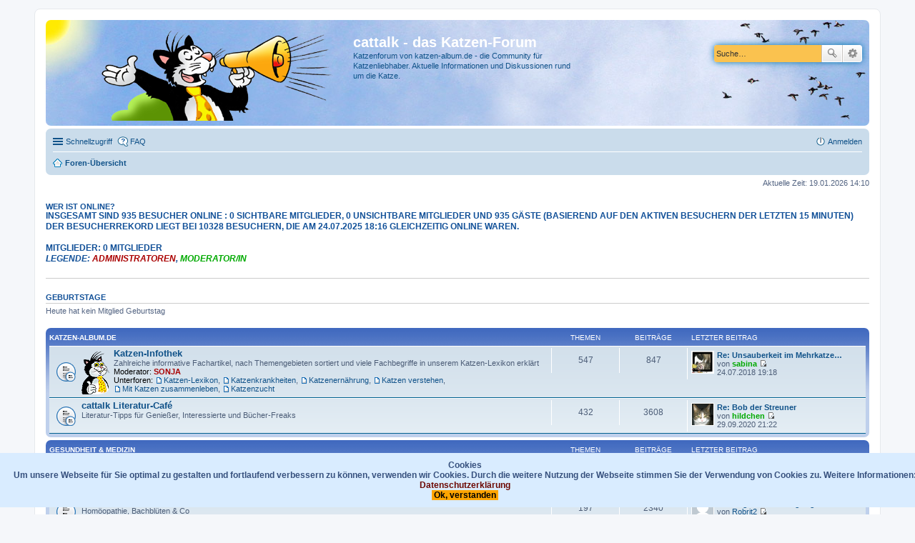

--- FILE ---
content_type: text/html; charset=UTF-8
request_url: https://www.katzen-album.de/forum/index.php?sid=a9e63ec41668e964bbbd35ab0faf9bf3
body_size: 15009
content:
<!DOCTYPE html>
<html dir="ltr" lang="de">
<head>
<meta charset="utf-8" />
<meta http-equiv="X-UA-Compatible" content="IE=edge">
<meta name="viewport" content="width=device-width, initial-scale=1" />

<title>cattalk - das Katzen-Forum - Foren-Übersicht</title>

	<link rel="alternate" type="application/atom+xml" title="Feed - cattalk - das Katzen-Forum" href="https://www.katzen-album.de/forum/feed.php">	<link rel="alternate" type="application/atom+xml" title="Feed - Neuigkeiten" href="https://www.katzen-album.de/forum/feed.php?mode=news">	<link rel="alternate" type="application/atom+xml" title="Feed - Alle Foren" href="https://www.katzen-album.de/forum/feed.php?mode=forums">					

<!--
	phpBB style name: prosilver
	Based on style:   prosilver (this is the default phpBB3 style)
	Original author:  Tom Beddard ( http://www.subBlue.com/ )
	Modified by:
-->

<link href="./styles/prosilver/theme/stylesheet.css?assets_version=22" rel="stylesheet">
<link href="./styles/prosilver/theme/de/stylesheet.css?assets_version=22" rel="stylesheet">
<link href="./styles/prosilver/theme/responsive.css?assets_version=22" rel="stylesheet" media="all and (max-width: 700px)">



<!--[if lte IE 9]>
	<link href="./styles/prosilver/theme/tweaks.css?assets_version=22" rel="stylesheet">
<![endif]-->

	

<script type="text/javascript">
// <![CDATA[
	function switchProfiles() {
		var pss_cont = $('#page-body');
		var pss_btn = $('#profile-switcher');
		var pss_url = pss_btn.attr('href');
		var pss_left = pss_cont.hasClass('leftsided');

		phpbb.addAjaxCallback('pss', function(res) {
			if (res.success) {
				if(pss_left) {
					pss_cont.removeClass('leftsided');
					pss_btn.parent('li').attr('class', 'small-icon icon-pss-left');
					pss_btn.html('Profil links');
					pss_url = pss_url.substring(0, pss_url.length - 1) + '1';
				} else {
					pss_cont.addClass('leftsided');
					pss_btn.parent('li').attr('class', 'small-icon icon-pss-right');
					pss_btn.html('Profil rechts');
					pss_url = pss_url.substring(0, pss_url.length - 1) + '0';
				}
				pss_btn.attr('href', pss_url);
			}
		});
	}
// ]]>
</script>


<link href="./ext/bb3mobi/lastpostavatar/styles/all/theme/lastpostavatar.css?assets_version=22" rel="stylesheet" type="text/css" media="screen" />
<link href="./ext/david63/cookiepolicy/styles/all/theme/cookie.css?assets_version=22" rel="stylesheet" type="text/css" media="screen" />
<link href="./ext/hifikabin/birthdaylistontop/styles/all/theme/blot.css?assets_version=22" rel="stylesheet" type="text/css" media="screen" />
<link href="./ext/paul999/ajaxshoutbox/styles/prosilver/theme/ajax_shoutbox.css?assets_version=22" rel="stylesheet" type="text/css" media="screen" />
<link href="./ext/stoker/adsenseads/styles/prosilver/theme/adsenseads.css?assets_version=22" rel="stylesheet" type="text/css" media="screen" />
<link href="./ext/tatiana5/profileSideSwitcher/styles/prosilver/theme/profile_side_switcher.css?assets_version=22" rel="stylesheet" type="text/css" media="screen" />
<link href="./ext/tatiana5/profileSideSwitcher/styles/prosilver/theme/en/profile_side_switcher.css?assets_version=22" rel="stylesheet" type="text/css" media="screen" />



</head>
<body id="phpbb" class="nojs notouch section-index ltr ">


<div id="wrap">
	<a id="top" class="anchor" accesskey="t"></a>
	<div id="page-header">
		<div class="headerbar" role="banner">
					<div class="inner">

			<div id="site-description">
				<a id="logo" class="logo" href="./index.php?sid=38704b7391f0bc15ad3afedbc544d027" title="Foren-Übersicht"><img src=./styles/prosilver/theme/images/site_logo_neu.png?sid=38704b7391f0bc15ad3afedbc544d027 style="max-width: 100%; height:auto; height:126px; width:402px; -webkit-border-radius: 0px 0px 0px 0px; -moz-border-radius: 0px 0px 0px 0px; border-radius: 0px 0px 0px 0px;"></a>
				<h1>cattalk - das Katzen-Forum</h1>
				<p>Katzenforum von katzen-album.de - die Community für Katzenliebhaber. Aktuelle Informationen und Diskussionen rund um die Katze.</p>
				<p class="skiplink"><a href="#start_here">Zum Inhalt</a></p>
			</div>

									<div id="search-box" class="search-box search-header" role="search">
				<form action="./search.php?sid=38704b7391f0bc15ad3afedbc544d027" method="get" id="search">
				<fieldset>
					<input name="keywords" id="keywords" type="search" maxlength="128" title="Suche nach Wörtern" class="inputbox search tiny" size="20" value="" placeholder="Suche…" />
					<button class="button icon-button search-icon" type="submit" title="Suche">Suche</button>
					<a href="./search.php?sid=38704b7391f0bc15ad3afedbc544d027" class="button icon-button search-adv-icon" title="Erweiterte Suche">Erweiterte Suche</a>
					<input type="hidden" name="sid" value="38704b7391f0bc15ad3afedbc544d027" />

				</fieldset>
				</form>
			</div>
			
			</div>
					</div>
				<div class="navbar" role="navigation">
	<div class="inner">

	<ul id="nav-main" class="linklist bulletin" role="menubar">

		<li id="quick-links" class="small-icon responsive-menu dropdown-container" data-skip-responsive="true">
			<a href="#" class="responsive-menu-link dropdown-trigger">Schnellzugriff</a>
			<div class="dropdown hidden">
				<div class="pointer"><div class="pointer-inner"></div></div>
				<ul class="dropdown-contents" role="menu">
					
											<li class="separator"></li>
																								<li class="small-icon icon-search-unanswered"><a href="./search.php?search_id=unanswered&amp;sid=38704b7391f0bc15ad3afedbc544d027" role="menuitem">Unbeantwortete Themen</a></li>
						<li class="small-icon icon-search-active"><a href="./search.php?search_id=active_topics&amp;sid=38704b7391f0bc15ad3afedbc544d027" role="menuitem">Aktive Themen</a></li>
						<li class="separator"></li>
						<li class="small-icon icon-search"><a href="./search.php?sid=38704b7391f0bc15ad3afedbc544d027" role="menuitem">Suche</a></li>
					
											<li class="separator"></li>
												<li class="small-icon icon-team"><a href="./memberlist.php?mode=team&amp;sid=38704b7391f0bc15ad3afedbc544d027" role="menuitem">Das Team</a></li>										<li class="separator"></li>

									</ul>
			</div>
		</li>

				<li class="small-icon icon-faq" data-skip-responsive="true"><a href="./faq.php?sid=38704b7391f0bc15ad3afedbc544d027" rel="help" title="Häufig gestellte Fragen" role="menuitem">FAQ</a></li>
						
			<li class="small-icon icon-logout rightside"  data-skip-responsive="true"><a href="./ucp.php?mode=login&amp;sid=38704b7391f0bc15ad3afedbc544d027" title="Anmelden" accesskey="x" role="menuitem">Anmelden</a></li>
						</ul>

	<ul id="nav-breadcrumbs" class="linklist navlinks" role="menubar">
						<li class="small-icon icon-home breadcrumbs">
									<span class="crumb" itemtype="http://data-vocabulary.org/Breadcrumb" itemscope=""><a href="./index.php?sid=38704b7391f0bc15ad3afedbc544d027" accesskey="h" data-navbar-reference="index" itemprop="url"><span itemprop="title">Foren-Übersicht</span></a></span>
								</li>
		
					<li class="rightside responsive-search" style="display: none;"><a href="./search.php?sid=38704b7391f0bc15ad3afedbc544d027" title="Zeigt die erweiterten Suchoptionen an" role="menuitem">Suche</a></li>
			</ul>

	</div>
</div>
	</div>

	

	<a id="start_here" class="anchor"></a>
	<div id="page-body" role="main">
		
		
<p class="right responsive-center time">Aktuelle Zeit: 19.01.2026 14:10</p>

        <div class="stat-block blot-list">
                <h3>Wer ist online?</h
3>                <p>
                                                Insgesamt sind <strong>935</strong> Besucher online : 0 sichtbare Mitglieder, 0 unsichtbare Mitglieder und 935 Gäste (basierend auf den aktiven Besuchern der letzten 15 Minuten)<br />Der Besucherrekord liegt bei <strong>10328</strong> Besuchern, die am 24.07.2025 18:16 gleichzeitig online waren.<br /> <br />Mitglieder: 0 Mitglieder
                        <br /><em>Legende: <a style="color:#AA0000" href="./memberlist.php?mode=group&amp;g=4627&amp;sid=38704b7391f0bc15ad3afedbc544d027">Administratoren</a>, <a style="color:#00AA00" href="./memberlist.php?mode=group&amp;g=8&amp;sid=38704b7391f0bc15ad3afedbc544d027">Moderator/in</a></em>                                        </p>
        </div>
   <div class="stat-block blot-list">
      <h3>Geburtstage</h3>
      <p>
                  Heute hat kein Mitglied Geburtstag               </p>
   </div>


	
				<div class="forabg">
			<div class="inner">
			<ul class="topiclist">
				<li class="header">
										<dl class="icon">
						<dt><div class="list-inner"><a href="./viewforum.php?f=92&amp;sid=38704b7391f0bc15ad3afedbc544d027">katzen-album.de</a></div></dt>
						<dd class="topics">Themen</dd>
						<dd class="posts">Beiträge</dd>
						<dd class="lastpost"><span>Letzter Beitrag</span></dd>
					</dl>
									</li>
			</ul>
			<ul class="topiclist forums">
		
	
	
	
			
					<li class="row">
						<dl class="icon forum_read_subforum">
				<dt title="Keine ungelesenen Beiträge">
										<div class="list-inner">
						<!-- <a class="feed-icon-forum" title="Feed - Katzen-Infothek" href="https://www.katzen-album.de/forum/feed.php?f=113"><img src="./styles/prosilver/theme/images/feed.gif" alt="Feed - Katzen-Infothek" /></a> -->
						<span class="forum-image"><img src=".//images/special/cattalk_osk_inft2.png" alt="Keine ungelesenen Beiträge" /></span>						<a href="./viewforum.php?f=113&amp;sid=38704b7391f0bc15ad3afedbc544d027" class="forumtitle">Katzen-Infothek</a>
						<br />Zahlreiche informative Fachartikel, nach Themengebieten sortiert und viele Fachbegriffe in unserem Katzen-Lexikon erklärt													<br /><strong>Moderator:</strong> <a href="./memberlist.php?mode=viewprofile&amp;u=5&amp;sid=38704b7391f0bc15ad3afedbc544d027" style="color: #AA0000;" class="username-coloured">SONJA</a>
																										<br /><strong>Unterforen:</strong>
															<a href="./viewforum.php?f=114&amp;sid=38704b7391f0bc15ad3afedbc544d027" class="subforum read" title="Keine ungelesenen Beiträge">Katzen-Lexikon</a>, 															<a href="./viewforum.php?f=115&amp;sid=38704b7391f0bc15ad3afedbc544d027" class="subforum read" title="Keine ungelesenen Beiträge">Katzenkrankheiten</a>, 															<a href="./viewforum.php?f=116&amp;sid=38704b7391f0bc15ad3afedbc544d027" class="subforum read" title="Keine ungelesenen Beiträge">Katzenernährung</a>, 															<a href="./viewforum.php?f=117&amp;sid=38704b7391f0bc15ad3afedbc544d027" class="subforum read" title="Keine ungelesenen Beiträge">Katzen verstehen</a>, 															<a href="./viewforum.php?f=118&amp;sid=38704b7391f0bc15ad3afedbc544d027" class="subforum read" title="Keine ungelesenen Beiträge">Mit Katzen zusammenleben</a>, 															<a href="./viewforum.php?f=119&amp;sid=38704b7391f0bc15ad3afedbc544d027" class="subforum read" title="Keine ungelesenen Beiträge">Katzenzucht</a>																				
												<div class="responsive-show" style="display: none;">
															Themen: <strong>547</strong>
													</div>
											</div>
				</dt>
									<dd class="topics">547 <dfn>Themen</dfn></dd>
					<dd class="posts">847 <dfn>Beiträge</dfn></dd>
					<dd class="lastpost"><span>
												<dfn>Letzter Beitrag</dfn>
													<span class="lastpostavatar"><img class="avatar" src="./download/file.php?avatar=1230.gif" width="30" height="30" alt="Benutzeravatar" /></span>							<a href="./viewtopic.php?f=140&amp;p=1422236&amp;sid=38704b7391f0bc15ad3afedbc544d027#p1422236" title="Re: Unsauberkeit im Mehrkatzenhaushalt" class="lastsubject">Re: Unsauberkeit im Mehrkatze…</a> <br />
						 
						von <a href="./memberlist.php?mode=viewprofile&amp;u=1230&amp;sid=38704b7391f0bc15ad3afedbc544d027" style="color: #00AA00;" class="username-coloured">sabina</a>
						<a href="./viewtopic.php?f=140&amp;p=1422236&amp;sid=38704b7391f0bc15ad3afedbc544d027#p1422236"><span class="imageset icon_topic_latest" title="Neuester Beitrag">Neuester Beitrag</span></a> <br />24.07.2018 19:18</span>
					</dd>
							</dl>
					</li>
			
	
	
			
					<li class="row">
						<dl class="icon forum_read_subforum">
				<dt title="Keine ungelesenen Beiträge">
										<div class="list-inner">
						<!-- <a class="feed-icon-forum" title="Feed - cattalk Literatur-Café" href="https://www.katzen-album.de/forum/feed.php?f=157"><img src="./styles/prosilver/theme/images/feed.gif" alt="Feed - cattalk Literatur-Café" /></a> -->
												<a href="./viewforum.php?f=157&amp;sid=38704b7391f0bc15ad3afedbc544d027" class="forumtitle">cattalk Literatur-Café</a>
						<br />Literatur-Tipps für Genießer, Interessierte und Bücher-Freaks												
												<div class="responsive-show" style="display: none;">
															Themen: <strong>432</strong>
													</div>
											</div>
				</dt>
									<dd class="topics">432 <dfn>Themen</dfn></dd>
					<dd class="posts">3608 <dfn>Beiträge</dfn></dd>
					<dd class="lastpost"><span>
												<dfn>Letzter Beitrag</dfn>
													<span class="lastpostavatar"><img class="avatar" src="./download/file.php?avatar=747.gif" width="30" height="30" alt="Benutzeravatar" /></span>							<a href="./viewtopic.php?f=159&amp;p=1426177&amp;sid=38704b7391f0bc15ad3afedbc544d027#p1426177" title="Re: Bob der Streuner" class="lastsubject">Re: Bob der Streuner</a> <br />
						 
						von <a href="./memberlist.php?mode=viewprofile&amp;u=747&amp;sid=38704b7391f0bc15ad3afedbc544d027" style="color: #00AA00;" class="username-coloured">hildchen</a>
						<a href="./viewtopic.php?f=159&amp;p=1426177&amp;sid=38704b7391f0bc15ad3afedbc544d027#p1426177"><span class="imageset icon_topic_latest" title="Neuester Beitrag">Neuester Beitrag</span></a> <br />29.09.2020 21:22</span>
					</dd>
							</dl>
					</li>
			
	
				</ul>

			</div>
		</div>
	
				<div class="forabg">
			<div class="inner">
			<ul class="topiclist">
				<li class="header">
										<dl class="icon">
						<dt><div class="list-inner"><a href="./viewforum.php?f=93&amp;sid=38704b7391f0bc15ad3afedbc544d027">Gesundheit &amp; Medizin</a></div></dt>
						<dd class="topics">Themen</dd>
						<dd class="posts">Beiträge</dd>
						<dd class="lastpost"><span>Letzter Beitrag</span></dd>
					</dl>
									</li>
			</ul>
			<ul class="topiclist forums">
		
	
	
	
			
					<li class="row">
						<dl class="icon forum_read">
				<dt title="Keine ungelesenen Beiträge">
										<div class="list-inner">
						<!-- <a class="feed-icon-forum" title="Feed - Symptome" href="https://www.katzen-album.de/forum/feed.php?f=28"><img src="./styles/prosilver/theme/images/feed.gif" alt="Feed - Symptome" /></a> -->
												<a href="./viewforum.php?f=28&amp;sid=38704b7391f0bc15ad3afedbc544d027" class="forumtitle">Symptome</a>
						<br />Typische Katzen-Krankheitssymptome													<br /><strong>Moderator:</strong> <a style="color:#00AA00;" href="./memberlist.php?mode=group&amp;g=8&amp;sid=38704b7391f0bc15ad3afedbc544d027">Moderator/in</a>
												
												<div class="responsive-show" style="display: none;">
															Themen: <strong>729</strong>
													</div>
											</div>
				</dt>
									<dd class="topics">729 <dfn>Themen</dfn></dd>
					<dd class="posts">16683 <dfn>Beiträge</dfn></dd>
					<dd class="lastpost"><span>
												<dfn>Letzter Beitrag</dfn>
													<span class="lastpostavatar"><img class="avatar" src="./download/file.php?avatar=747.gif" width="30" height="30" alt="Benutzeravatar" /></span>							<a href="./viewtopic.php?f=28&amp;p=1426356&amp;sid=38704b7391f0bc15ad3afedbc544d027#p1426356" title="Re: Erlösen oder noch nicht?" class="lastsubject">Re: Erlösen oder noch nicht?</a> <br />
						 
						von <a href="./memberlist.php?mode=viewprofile&amp;u=747&amp;sid=38704b7391f0bc15ad3afedbc544d027" style="color: #00AA00;" class="username-coloured">hildchen</a>
						<a href="./viewtopic.php?f=28&amp;p=1426356&amp;sid=38704b7391f0bc15ad3afedbc544d027#p1426356"><span class="imageset icon_topic_latest" title="Neuester Beitrag">Neuester Beitrag</span></a> <br />23.04.2022 18:35</span>
					</dd>
							</dl>
					</li>
			
	
	
			
					<li class="row">
						<dl class="icon forum_read">
				<dt title="Keine ungelesenen Beiträge">
										<div class="list-inner">
						<!-- <a class="feed-icon-forum" title="Feed - Alternative Medizin" href="https://www.katzen-album.de/forum/feed.php?f=2"><img src="./styles/prosilver/theme/images/feed.gif" alt="Feed - Alternative Medizin" /></a> -->
												<a href="./viewforum.php?f=2&amp;sid=38704b7391f0bc15ad3afedbc544d027" class="forumtitle">Alternative Medizin</a>
						<br />Homöopathie, Bachblüten &amp; Co													<br /><strong>Moderator:</strong> <a style="color:#00AA00;" href="./memberlist.php?mode=group&amp;g=8&amp;sid=38704b7391f0bc15ad3afedbc544d027">Moderator/in</a>
												
												<div class="responsive-show" style="display: none;">
															Themen: <strong>197</strong>
													</div>
											</div>
				</dt>
									<dd class="topics">197 <dfn>Themen</dfn></dd>
					<dd class="posts">2340 <dfn>Beiträge</dfn></dd>
					<dd class="lastpost"><span>
												<dfn>Letzter Beitrag</dfn>
													<span class="lastpostavatar"><img class="avatar" src="./styles/prosilver/theme/images/no_avatar.gif" width="30" height="30" alt="" /></span>							<a href="./viewtopic.php?f=2&amp;p=1426427&amp;sid=38704b7391f0bc15ad3afedbc544d027#p1426427" title="Re: Angst und Aufregung" class="lastsubject">Re: Angst und Aufregung</a> <br />
						 
						von <a href="./memberlist.php?mode=viewprofile&amp;u=7467&amp;sid=38704b7391f0bc15ad3afedbc544d027" class="username">Robrit2</a>
						<a href="./viewtopic.php?f=2&amp;p=1426427&amp;sid=38704b7391f0bc15ad3afedbc544d027#p1426427"><span class="imageset icon_topic_latest" title="Neuester Beitrag">Neuester Beitrag</span></a> <br />25.03.2024 23:00</span>
					</dd>
							</dl>
					</li>
			
	
	
			
					<li class="row">
						<dl class="icon forum_read">
				<dt title="Keine ungelesenen Beiträge">
										<div class="list-inner">
						<!-- <a class="feed-icon-forum" title="Feed - Erste Hilfe" href="https://www.katzen-album.de/forum/feed.php?f=76"><img src="./styles/prosilver/theme/images/feed.gif" alt="Feed - Erste Hilfe" /></a> -->
												<a href="./viewforum.php?f=76&amp;sid=38704b7391f0bc15ad3afedbc544d027" class="forumtitle">Erste Hilfe</a>
						<br />Informationen für den Notfall (Unfall, Vergiftung, Fremdkörper verschluckt usw.)													<br /><strong>Moderator:</strong> <a style="color:#00AA00;" href="./memberlist.php?mode=group&amp;g=8&amp;sid=38704b7391f0bc15ad3afedbc544d027">Moderator/in</a>
												
												<div class="responsive-show" style="display: none;">
															Themen: <strong>156</strong>
													</div>
											</div>
				</dt>
									<dd class="topics">156 <dfn>Themen</dfn></dd>
					<dd class="posts">3812 <dfn>Beiträge</dfn></dd>
					<dd class="lastpost"><span>
												<dfn>Letzter Beitrag</dfn>
													<span class="lastpostavatar"><img class="avatar" src="./download/file.php?avatar=8090_1593776487.jpg" width="30" height="30" alt="Benutzeravatar" /></span>							<a href="./viewtopic.php?f=76&amp;p=1425989&amp;sid=38704b7391f0bc15ad3afedbc544d027#p1425989" title="Re: Hilfe ... sie stechen !!!" class="lastsubject">Re: Hilfe ... sie stechen !!!</a> <br />
						 
						von <a href="./memberlist.php?mode=viewprofile&amp;u=8090&amp;sid=38704b7391f0bc15ad3afedbc544d027" class="username">golandec</a>
						<a href="./viewtopic.php?f=76&amp;p=1425989&amp;sid=38704b7391f0bc15ad3afedbc544d027#p1425989"><span class="imageset icon_topic_latest" title="Neuester Beitrag">Neuester Beitrag</span></a> <br />11.06.2020 12:52</span>
					</dd>
							</dl>
					</li>
			
	
	
			
					<li class="row">
						<dl class="icon forum_read">
				<dt title="Keine ungelesenen Beiträge">
										<div class="list-inner">
						<!-- <a class="feed-icon-forum" title="Feed - Erkrankungen des Kopfes" href="https://www.katzen-album.de/forum/feed.php?f=77"><img src="./styles/prosilver/theme/images/feed.gif" alt="Feed - Erkrankungen des Kopfes" /></a> -->
												<a href="./viewforum.php?f=77&amp;sid=38704b7391f0bc15ad3afedbc544d027" class="forumtitle">Erkrankungen des Kopfes</a>
						<br />Zahnerkrankungen, Maul, Ohren, Augen, Gehirn- und Nervensystem (z.B. Anfallsleiden)													<br /><strong>Moderator:</strong> <a style="color:#00AA00;" href="./memberlist.php?mode=group&amp;g=8&amp;sid=38704b7391f0bc15ad3afedbc544d027">Moderator/in</a>
												
												<div class="responsive-show" style="display: none;">
															Themen: <strong>400</strong>
													</div>
											</div>
				</dt>
									<dd class="topics">400 <dfn>Themen</dfn></dd>
					<dd class="posts">9365 <dfn>Beiträge</dfn></dd>
					<dd class="lastpost"><span>
												<dfn>Letzter Beitrag</dfn>
													<span class="lastpostavatar"><img class="avatar" src="./download/file.php?avatar=7492_1536696668.jpg" width="30" height="30" alt="Benutzeravatar" /></span>							<a href="./viewtopic.php?f=77&amp;p=1426315&amp;sid=38704b7391f0bc15ad3afedbc544d027#p1426315" title="Re: Chronische bzw. wiederkehrende Ohrentzündung" class="lastsubject">Re: Chronische bzw. wiederkeh…</a> <br />
						 
						von <a href="./memberlist.php?mode=viewprofile&amp;u=7492&amp;sid=38704b7391f0bc15ad3afedbc544d027" class="username">Simonn</a>
						<a href="./viewtopic.php?f=77&amp;p=1426315&amp;sid=38704b7391f0bc15ad3afedbc544d027#p1426315"><span class="imageset icon_topic_latest" title="Neuester Beitrag">Neuester Beitrag</span></a> <br />19.10.2021 14:12</span>
					</dd>
							</dl>
					</li>
			
	
	
			
					<li class="row">
						<dl class="icon forum_read">
				<dt title="Keine ungelesenen Beiträge">
										<div class="list-inner">
						<!-- <a class="feed-icon-forum" title="Feed - Herzerkrankungen" href="https://www.katzen-album.de/forum/feed.php?f=78"><img src="./styles/prosilver/theme/images/feed.gif" alt="Feed - Herzerkrankungen" /></a> -->
												<a href="./viewforum.php?f=78&amp;sid=38704b7391f0bc15ad3afedbc544d027" class="forumtitle">Herzerkrankungen</a>
						<br />Herzinsuffizienz, Herzinfakt, Herzklappen, Hypertrophe Kardiomyopathie (HCM)													<br /><strong>Moderator:</strong> <a style="color:#00AA00;" href="./memberlist.php?mode=group&amp;g=8&amp;sid=38704b7391f0bc15ad3afedbc544d027">Moderator/in</a>
												
												<div class="responsive-show" style="display: none;">
															Themen: <strong>116</strong>
													</div>
											</div>
				</dt>
									<dd class="topics">116 <dfn>Themen</dfn></dd>
					<dd class="posts">5417 <dfn>Beiträge</dfn></dd>
					<dd class="lastpost"><span>
												<dfn>Letzter Beitrag</dfn>
													<span class="lastpostavatar"><img class="avatar" src="./download/file.php?avatar=4676_1395950654.jpg" width="30" height="30" alt="Benutzeravatar" /></span>							<a href="./viewtopic.php?f=78&amp;p=1426391&amp;sid=38704b7391f0bc15ad3afedbc544d027#p1426391" title="Re: Schlimme Aortenthrombose bei Merlin ..." class="lastsubject">Re: Schlimme Aortenthrombose …</a> <br />
						 
						von <a href="./memberlist.php?mode=viewprofile&amp;u=4676&amp;sid=38704b7391f0bc15ad3afedbc544d027" class="username">Gaby123</a>
						<a href="./viewtopic.php?f=78&amp;p=1426391&amp;sid=38704b7391f0bc15ad3afedbc544d027#p1426391"><span class="imageset icon_topic_latest" title="Neuester Beitrag">Neuester Beitrag</span></a> <br />14.12.2022 22:16</span>
					</dd>
							</dl>
					</li>
			
	
	
			
					<li class="row">
						<dl class="icon forum_read">
				<dt title="Keine ungelesenen Beiträge">
										<div class="list-inner">
						<!-- <a class="feed-icon-forum" title="Feed - Erkrankungen der Atemwege" href="https://www.katzen-album.de/forum/feed.php?f=74"><img src="./styles/prosilver/theme/images/feed.gif" alt="Feed - Erkrankungen der Atemwege" /></a> -->
												<a href="./viewforum.php?f=74&amp;sid=38704b7391f0bc15ad3afedbc544d027" class="forumtitle">Erkrankungen der Atemwege</a>
						<br />Nase, Hals, Kehlkopf, Luftröhre, Erkältungen etc.													<br /><strong>Moderator:</strong> <a style="color:#00AA00;" href="./memberlist.php?mode=group&amp;g=8&amp;sid=38704b7391f0bc15ad3afedbc544d027">Moderator/in</a>
												
												<div class="responsive-show" style="display: none;">
															Themen: <strong>191</strong>
													</div>
											</div>
				</dt>
									<dd class="topics">191 <dfn>Themen</dfn></dd>
					<dd class="posts">5150 <dfn>Beiträge</dfn></dd>
					<dd class="lastpost"><span>
												<dfn>Letzter Beitrag</dfn>
													<span class="lastpostavatar"><img class="avatar" src="./download/file.php?avatar=1313.jpg" width="30" height="30" alt="Benutzeravatar" /></span>							<a href="./viewtopic.php?f=74&amp;p=1426388&amp;sid=38704b7391f0bc15ad3afedbc544d027#p1426388" title="Re: Lungenentzündung ggf Bromchitis" class="lastsubject">Re: Lungenentzündung ggf Brom…</a> <br />
						 
						von <a href="./memberlist.php?mode=viewprofile&amp;u=1313&amp;sid=38704b7391f0bc15ad3afedbc544d027" class="username">Scrat</a>
						<a href="./viewtopic.php?f=74&amp;p=1426388&amp;sid=38704b7391f0bc15ad3afedbc544d027#p1426388"><span class="imageset icon_topic_latest" title="Neuester Beitrag">Neuester Beitrag</span></a> <br />06.10.2022 19:00</span>
					</dd>
							</dl>
					</li>
			
	
	
			
					<li class="row">
						<dl class="icon forum_read">
				<dt title="Keine ungelesenen Beiträge">
										<div class="list-inner">
						<!-- <a class="feed-icon-forum" title="Feed - Erkrankungen der Verdauungsorgane" href="https://www.katzen-album.de/forum/feed.php?f=75"><img src="./styles/prosilver/theme/images/feed.gif" alt="Feed - Erkrankungen der Verdauungsorgane" /></a> -->
												<a href="./viewforum.php?f=75&amp;sid=38704b7391f0bc15ad3afedbc544d027" class="forumtitle">Erkrankungen der Verdauungsorgane</a>
						<br />Magen, Darm, Leber, Galle, Durchfall, Erbrechen etc													<br /><strong>Moderator:</strong> <a style="color:#00AA00;" href="./memberlist.php?mode=group&amp;g=8&amp;sid=38704b7391f0bc15ad3afedbc544d027">Moderator/in</a>
												
												<div class="responsive-show" style="display: none;">
															Themen: <strong>460</strong>
													</div>
											</div>
				</dt>
									<dd class="topics">460 <dfn>Themen</dfn></dd>
					<dd class="posts">11032 <dfn>Beiträge</dfn></dd>
					<dd class="lastpost"><span>
												<dfn>Letzter Beitrag</dfn>
													<span class="lastpostavatar"><img class="avatar" src="./download/file.php?avatar=1313.jpg" width="30" height="30" alt="Benutzeravatar" /></span>							<a href="./viewtopic.php?f=75&amp;p=1426389&amp;sid=38704b7391f0bc15ad3afedbc544d027#p1426389" title="Re: Oma Mausi" class="lastsubject">Re: Oma Mausi</a> <br />
						 
						von <a href="./memberlist.php?mode=viewprofile&amp;u=1313&amp;sid=38704b7391f0bc15ad3afedbc544d027" class="username">Scrat</a>
						<a href="./viewtopic.php?f=75&amp;p=1426389&amp;sid=38704b7391f0bc15ad3afedbc544d027#p1426389"><span class="imageset icon_topic_latest" title="Neuester Beitrag">Neuester Beitrag</span></a> <br />06.10.2022 19:06</span>
					</dd>
							</dl>
					</li>
			
	
	
			
					<li class="row">
						<dl class="icon forum_read">
				<dt title="Keine ungelesenen Beiträge">
										<div class="list-inner">
						<!-- <a class="feed-icon-forum" title="Feed - Erkrankungen der Harnwege und Geschlechtsorgane" href="https://www.katzen-album.de/forum/feed.php?f=6"><img src="./styles/prosilver/theme/images/feed.gif" alt="Feed - Erkrankungen der Harnwege und Geschlechtsorgane" /></a> -->
												<a href="./viewforum.php?f=6&amp;sid=38704b7391f0bc15ad3afedbc544d027" class="forumtitle">Erkrankungen der Harnwege und Geschlechtsorgane</a>
						<br />Nieren, Blase, Harnwege, Harnröhre, Struvitsteine, Niereninsuffizienz, Gebärmutter, Prostata													<br /><strong>Moderator:</strong> <a style="color:#00AA00;" href="./memberlist.php?mode=group&amp;g=8&amp;sid=38704b7391f0bc15ad3afedbc544d027">Moderator/in</a>
												
												<div class="responsive-show" style="display: none;">
															Themen: <strong>341</strong>
													</div>
											</div>
				</dt>
									<dd class="topics">341 <dfn>Themen</dfn></dd>
					<dd class="posts">9074 <dfn>Beiträge</dfn></dd>
					<dd class="lastpost"><span>
												<dfn>Letzter Beitrag</dfn>
													<span class="lastpostavatar"><img class="avatar" src="./download/file.php?avatar=3812_1362939585.jpg" width="30" height="23" alt="Benutzeravatar" /></span>							<a href="./viewtopic.php?f=6&amp;p=1426401&amp;sid=38704b7391f0bc15ad3afedbc544d027#p1426401" title="Re: Sydney hat Nierenprobleme" class="lastsubject">Re: Sydney hat Nierenprobleme</a> <br />
						 
						von <a href="./memberlist.php?mode=viewprofile&amp;u=3812&amp;sid=38704b7391f0bc15ad3afedbc544d027" class="username">Ariane</a>
						<a href="./viewtopic.php?f=6&amp;p=1426401&amp;sid=38704b7391f0bc15ad3afedbc544d027#p1426401"><span class="imageset icon_topic_latest" title="Neuester Beitrag">Neuester Beitrag</span></a> <br />30.04.2023 20:50</span>
					</dd>
							</dl>
					</li>
			
	
	
			
					<li class="row">
						<dl class="icon forum_read">
				<dt title="Keine ungelesenen Beiträge">
										<div class="list-inner">
						<!-- <a class="feed-icon-forum" title="Feed - Haut, äußere &amp; innere Parasiten" href="https://www.katzen-album.de/forum/feed.php?f=13"><img src="./styles/prosilver/theme/images/feed.gif" alt="Feed - Haut, äußere &amp; innere Parasiten" /></a> -->
												<a href="./viewforum.php?f=13&amp;sid=38704b7391f0bc15ad3afedbc544d027" class="forumtitle">Haut, äußere &amp; innere Parasiten</a>
						<br />Parasiten, Zoonosen, Haut- &amp; Fellerkrankungen, Katzenflöhe, Milben, Zecken, Würmer, Giardien, Schuppen, allergische Hauterkrankungen													<br /><strong>Moderator:</strong> <a style="color:#00AA00;" href="./memberlist.php?mode=group&amp;g=8&amp;sid=38704b7391f0bc15ad3afedbc544d027">Moderator/in</a>
												
												<div class="responsive-show" style="display: none;">
															Themen: <strong>513</strong>
													</div>
											</div>
				</dt>
									<dd class="topics">513 <dfn>Themen</dfn></dd>
					<dd class="posts">8724 <dfn>Beiträge</dfn></dd>
					<dd class="lastpost"><span>
												<dfn>Letzter Beitrag</dfn>
													<span class="lastpostavatar"><img class="avatar" src="./download/file.php?avatar=2083_1426439355.jpg" width="23" height="30" alt="Benutzeravatar" /></span>							<a href="./viewtopic.php?f=13&amp;p=1424652&amp;sid=38704b7391f0bc15ad3afedbc544d027#p1424652" title="Re: Kennt ihr ein gutes Flohhalsband?" class="lastsubject">Re: Kennt ihr ein gutes Flohh…</a> <br />
						 
						von <a href="./memberlist.php?mode=viewprofile&amp;u=2083&amp;sid=38704b7391f0bc15ad3afedbc544d027" style="color: #00AA00;" class="username-coloured">Räubertochter</a>
						<a href="./viewtopic.php?f=13&amp;p=1424652&amp;sid=38704b7391f0bc15ad3afedbc544d027#p1424652"><span class="imageset icon_topic_latest" title="Neuester Beitrag">Neuester Beitrag</span></a> <br />21.06.2019 21:44</span>
					</dd>
							</dl>
					</li>
			
	
	
			
					<li class="row">
						<dl class="icon forum_read">
				<dt title="Keine ungelesenen Beiträge">
										<div class="list-inner">
						<!-- <a class="feed-icon-forum" title="Feed - Infektions- und Immunkrankheiten" href="https://www.katzen-album.de/forum/feed.php?f=10"><img src="./styles/prosilver/theme/images/feed.gif" alt="Feed - Infektions- und Immunkrankheiten" /></a> -->
												<a href="./viewforum.php?f=10&amp;sid=38704b7391f0bc15ad3afedbc544d027" class="forumtitle">Infektions- und Immunkrankheiten</a>
						<br />FIP (Feline Infektiöse Peritonitis), FIV (Feline Immunschwäche-Virus), Leukose, Immun- und Autoimmunkrankheiten, Erkältungskrankheiten, Katzenschnupfen													<br /><strong>Moderator:</strong> <a style="color:#00AA00;" href="./memberlist.php?mode=group&amp;g=8&amp;sid=38704b7391f0bc15ad3afedbc544d027">Moderator/in</a>
												
												<div class="responsive-show" style="display: none;">
															Themen: <strong>269</strong>
													</div>
											</div>
				</dt>
									<dd class="topics">269 <dfn>Themen</dfn></dd>
					<dd class="posts">5353 <dfn>Beiträge</dfn></dd>
					<dd class="lastpost"><span>
												<dfn>Letzter Beitrag</dfn>
													<span class="lastpostavatar"><img class="avatar" src="./download/file.php?avatar=4676_1395950654.jpg" width="30" height="30" alt="Benutzeravatar" /></span>							<a href="./viewtopic.php?f=10&amp;p=1426351&amp;sid=38704b7391f0bc15ad3afedbc544d027#p1426351" title="Re: Therapie für feuchte FIP ??" class="lastsubject">Re: Therapie für feuchte FIP …</a> <br />
						 
						von <a href="./memberlist.php?mode=viewprofile&amp;u=4676&amp;sid=38704b7391f0bc15ad3afedbc544d027" class="username">Gaby123</a>
						<a href="./viewtopic.php?f=10&amp;p=1426351&amp;sid=38704b7391f0bc15ad3afedbc544d027#p1426351"><span class="imageset icon_topic_latest" title="Neuester Beitrag">Neuester Beitrag</span></a> <br />21.04.2022 17:37</span>
					</dd>
							</dl>
					</li>
			
	
	
			
					<li class="row">
						<dl class="icon forum_read">
				<dt title="Keine ungelesenen Beiträge">
										<div class="list-inner">
						<!-- <a class="feed-icon-forum" title="Feed - Erkrankungen des endokrinen Systems" href="https://www.katzen-album.de/forum/feed.php?f=81"><img src="./styles/prosilver/theme/images/feed.gif" alt="Feed - Erkrankungen des endokrinen Systems" /></a> -->
												<a href="./viewforum.php?f=81&amp;sid=38704b7391f0bc15ad3afedbc544d027" class="forumtitle">Erkrankungen des endokrinen Systems</a>
						<br />Schilddrüsenerkrankungen, Diabetes, Hormonstörungen usw.													<br /><strong>Moderator:</strong> <a style="color:#00AA00;" href="./memberlist.php?mode=group&amp;g=8&amp;sid=38704b7391f0bc15ad3afedbc544d027">Moderator/in</a>
												
												<div class="responsive-show" style="display: none;">
															Themen: <strong>53</strong>
													</div>
											</div>
				</dt>
									<dd class="topics">53 <dfn>Themen</dfn></dd>
					<dd class="posts">1843 <dfn>Beiträge</dfn></dd>
					<dd class="lastpost"><span>
												<dfn>Letzter Beitrag</dfn>
													<span class="lastpostavatar"><img class="avatar" src="./download/file.php?avatar=3287_1367431417.jpg" width="30" height="23" alt="Benutzeravatar" /></span>							<a href="./viewtopic.php?f=81&amp;p=1420979&amp;sid=38704b7391f0bc15ad3afedbc544d027#p1420979" title="Re: Pelle SDÜ und HCM - Radiojodtherapie?" class="lastsubject">Re: Pelle SDÜ und HCM - Radio…</a> <br />
						 
						von <a href="./memberlist.php?mode=viewprofile&amp;u=3287&amp;sid=38704b7391f0bc15ad3afedbc544d027" class="username">Mrs Spock</a>
						<a href="./viewtopic.php?f=81&amp;p=1420979&amp;sid=38704b7391f0bc15ad3afedbc544d027#p1420979"><span class="imageset icon_topic_latest" title="Neuester Beitrag">Neuester Beitrag</span></a> <br />28.04.2018 20:46</span>
					</dd>
							</dl>
					</li>
			
	
	
			
					<li class="row">
						<dl class="icon forum_read">
				<dt title="Keine ungelesenen Beiträge">
										<div class="list-inner">
						<!-- <a class="feed-icon-forum" title="Feed - Erkrankungen des Stütz- und Bewegungsapparates" href="https://www.katzen-album.de/forum/feed.php?f=3"><img src="./styles/prosilver/theme/images/feed.gif" alt="Feed - Erkrankungen des Stütz- und Bewegungsapparates" /></a> -->
												<a href="./viewforum.php?f=3&amp;sid=38704b7391f0bc15ad3afedbc544d027" class="forumtitle">Erkrankungen des Stütz- und Bewegungsapparates</a>
						<br />Skelett, Knochenbrüche, Muskeln, Bänder, Gelenke, Behinderungen, Arthritis, Arthrose													<br /><strong>Moderator:</strong> <a style="color:#00AA00;" href="./memberlist.php?mode=group&amp;g=8&amp;sid=38704b7391f0bc15ad3afedbc544d027">Moderator/in</a>
												
												<div class="responsive-show" style="display: none;">
															Themen: <strong>298</strong>
													</div>
											</div>
				</dt>
									<dd class="topics">298 <dfn>Themen</dfn></dd>
					<dd class="posts">9725 <dfn>Beiträge</dfn></dd>
					<dd class="lastpost"><span>
												<dfn>Letzter Beitrag</dfn>
													<span class="lastpostavatar"><img class="avatar" src="./download/file.php?avatar=7363_1510345746.jpeg" width="30" height="30" alt="Benutzeravatar" /></span>							<a href="./viewtopic.php?f=3&amp;p=1425595&amp;sid=38704b7391f0bc15ad3afedbc544d027#p1425595" title="Re: Arthrose bei 19 jähriger" class="lastsubject">Re: Arthrose bei 19 jähriger</a> <br />
						 
						von <a href="./memberlist.php?mode=viewprofile&amp;u=7363&amp;sid=38704b7391f0bc15ad3afedbc544d027" class="username">NinK</a>
						<a href="./viewtopic.php?f=3&amp;p=1425595&amp;sid=38704b7391f0bc15ad3afedbc544d027#p1425595"><span class="imageset icon_topic_latest" title="Neuester Beitrag">Neuester Beitrag</span></a> <br />27.01.2020 21:00</span>
					</dd>
							</dl>
					</li>
			
	
	
			
					<li class="row">
						<dl class="icon forum_read">
				<dt title="Keine ungelesenen Beiträge">
										<div class="list-inner">
						<!-- <a class="feed-icon-forum" title="Feed - Tumore und Geschwüre" href="https://www.katzen-album.de/forum/feed.php?f=17"><img src="./styles/prosilver/theme/images/feed.gif" alt="Feed - Tumore und Geschwüre" /></a> -->
												<a href="./viewforum.php?f=17&amp;sid=38704b7391f0bc15ad3afedbc544d027" class="forumtitle">Tumore und Geschwüre</a>
						<br />Krebs, Tumore, Geschwüre													<br /><strong>Moderator:</strong> <a style="color:#00AA00;" href="./memberlist.php?mode=group&amp;g=8&amp;sid=38704b7391f0bc15ad3afedbc544d027">Moderator/in</a>
												
												<div class="responsive-show" style="display: none;">
															Themen: <strong>190</strong>
													</div>
											</div>
				</dt>
									<dd class="topics">190 <dfn>Themen</dfn></dd>
					<dd class="posts">7575 <dfn>Beiträge</dfn></dd>
					<dd class="lastpost"><span>
												<dfn>Letzter Beitrag</dfn>
													<span class="lastpostavatar"><img class="avatar" src="./styles/prosilver/theme/images/no_avatar.gif" width="30" height="30" alt="" /></span>							<a href="./viewtopic.php?f=17&amp;p=1423683&amp;sid=38704b7391f0bc15ad3afedbc544d027#p1423683" title="Re: Knötchen an der Brust :(" class="lastsubject">Re: Knötchen an der Brust :(</a> <br />
						 
						von <a href="./memberlist.php?mode=viewprofile&amp;u=7419&amp;sid=38704b7391f0bc15ad3afedbc544d027" class="username">Nurena</a>
						<a href="./viewtopic.php?f=17&amp;p=1423683&amp;sid=38704b7391f0bc15ad3afedbc544d027#p1423683"><span class="imageset icon_topic_latest" title="Neuester Beitrag">Neuester Beitrag</span></a> <br />26.12.2018 20:03</span>
					</dd>
							</dl>
					</li>
			
	
	
			
					<li class="row">
						<dl class="icon forum_read">
				<dt title="Keine ungelesenen Beiträge">
										<div class="list-inner">
						<!-- <a class="feed-icon-forum" title="Feed - Senioren" href="https://www.katzen-album.de/forum/feed.php?f=70"><img src="./styles/prosilver/theme/images/feed.gif" alt="Feed - Senioren" /></a> -->
												<a href="./viewforum.php?f=70&amp;sid=38704b7391f0bc15ad3afedbc544d027" class="forumtitle">Senioren</a>
						<br />Alles über ältere Katzen													<br /><strong>Moderator:</strong> <a style="color:#00AA00;" href="./memberlist.php?mode=group&amp;g=8&amp;sid=38704b7391f0bc15ad3afedbc544d027">Moderator/in</a>
												
												<div class="responsive-show" style="display: none;">
															Themen: <strong>140</strong>
													</div>
											</div>
				</dt>
									<dd class="topics">140 <dfn>Themen</dfn></dd>
					<dd class="posts">7067 <dfn>Beiträge</dfn></dd>
					<dd class="lastpost"><span>
												<dfn>Letzter Beitrag</dfn>
													<span class="lastpostavatar"><img class="avatar" src="./download/file.php?avatar=3601_1428150316.jpg" width="30" height="30" alt="Benutzeravatar" /></span>							<a href="./viewtopic.php?f=70&amp;p=1426408&amp;sid=38704b7391f0bc15ad3afedbc544d027#p1426408" title="Re: Chronisch kranke Katze verweigert Tabletten: Wird es langsam Zeit sie gehen zu lassen?" class="lastsubject">Re: Chronisch kranke Katze ve…</a> <br />
						 
						von <a href="./memberlist.php?mode=viewprofile&amp;u=3601&amp;sid=38704b7391f0bc15ad3afedbc544d027" class="username">Flava</a>
						<a href="./viewtopic.php?f=70&amp;p=1426408&amp;sid=38704b7391f0bc15ad3afedbc544d027#p1426408"><span class="imageset icon_topic_latest" title="Neuester Beitrag">Neuester Beitrag</span></a> <br />17.06.2023 09:12</span>
					</dd>
							</dl>
					</li>
			
	
	
			
					<li class="row">
						<dl class="icon forum_read">
				<dt title="Keine ungelesenen Beiträge">
										<div class="list-inner">
						<!-- <a class="feed-icon-forum" title="Feed - Tierarzt" href="https://www.katzen-album.de/forum/feed.php?f=16"><img src="./styles/prosilver/theme/images/feed.gif" alt="Feed - Tierarzt" /></a> -->
												<a href="./viewforum.php?f=16&amp;sid=38704b7391f0bc15ad3afedbc544d027" class="forumtitle">Tierarzt</a>
						<br />Besuch beim Tierarzt													<br /><strong>Moderator:</strong> <a style="color:#00AA00;" href="./memberlist.php?mode=group&amp;g=8&amp;sid=38704b7391f0bc15ad3afedbc544d027">Moderator/in</a>
												
												<div class="responsive-show" style="display: none;">
															Themen: <strong>255</strong>
													</div>
											</div>
				</dt>
									<dd class="topics">255 <dfn>Themen</dfn></dd>
					<dd class="posts">5156 <dfn>Beiträge</dfn></dd>
					<dd class="lastpost"><span>
												<dfn>Letzter Beitrag</dfn>
													<span class="lastpostavatar"><img class="avatar" src="./styles/prosilver/theme/images/no_avatar.gif" width="30" height="30" alt="" /></span>							<a href="./viewtopic.php?f=16&amp;p=1426175&amp;sid=38704b7391f0bc15ad3afedbc544d027#p1426175" title="Re: Herausfinden wer ein Medikament vorrätig hat" class="lastsubject">Re: Herausfinden wer ein Medi…</a> <br />
						 
						von <a href="./memberlist.php?mode=viewprofile&amp;u=7742&amp;sid=38704b7391f0bc15ad3afedbc544d027" class="username">Sabl</a>
						<a href="./viewtopic.php?f=16&amp;p=1426175&amp;sid=38704b7391f0bc15ad3afedbc544d027#p1426175"><span class="imageset icon_topic_latest" title="Neuester Beitrag">Neuester Beitrag</span></a> <br />29.09.2020 21:01</span>
					</dd>
							</dl>
					</li>
			
	
	
			
					<li class="row">
						<dl class="icon forum_read">
				<dt title="Keine ungelesenen Beiträge">
										<div class="list-inner">
						<!-- <a class="feed-icon-forum" title="Feed - Operation und Narkose" href="https://www.katzen-album.de/forum/feed.php?f=79"><img src="./styles/prosilver/theme/images/feed.gif" alt="Feed - Operation und Narkose" /></a> -->
												<a href="./viewforum.php?f=79&amp;sid=38704b7391f0bc15ad3afedbc544d027" class="forumtitle">Operation und Narkose</a>
						<br />Vorbereitung und Nachbehandlung von Operationen													<br /><strong>Moderator:</strong> <a style="color:#00AA00;" href="./memberlist.php?mode=group&amp;g=8&amp;sid=38704b7391f0bc15ad3afedbc544d027">Moderator/in</a>
												
												<div class="responsive-show" style="display: none;">
															Themen: <strong>130</strong>
													</div>
											</div>
				</dt>
									<dd class="topics">130 <dfn>Themen</dfn></dd>
					<dd class="posts">3098 <dfn>Beiträge</dfn></dd>
					<dd class="lastpost"><span>
												<dfn>Letzter Beitrag</dfn>
													<span class="lastpostavatar"><img class="avatar" src="./styles/prosilver/theme/images/no_avatar.gif" width="30" height="30" alt="" /></span>							<a href="./viewtopic.php?f=79&amp;p=1425941&amp;sid=38704b7391f0bc15ad3afedbc544d027#p1425941" title="Re: Operations versicherung sinnvoll" class="lastsubject">Re: Operations versicherung s…</a> <br />
						 
						von <a href="./memberlist.php?mode=viewprofile&amp;u=7467&amp;sid=38704b7391f0bc15ad3afedbc544d027" class="username">Robrit2</a>
						<a href="./viewtopic.php?f=79&amp;p=1425941&amp;sid=38704b7391f0bc15ad3afedbc544d027#p1425941"><span class="imageset icon_topic_latest" title="Neuester Beitrag">Neuester Beitrag</span></a> <br />16.05.2020 12:29</span>
					</dd>
							</dl>
					</li>
			
	
	
			
					<li class="row">
						<dl class="icon forum_read">
				<dt title="Keine ungelesenen Beiträge">
										<div class="list-inner">
						<!-- <a class="feed-icon-forum" title="Feed - Impfungen" href="https://www.katzen-album.de/forum/feed.php?f=9"><img src="./styles/prosilver/theme/images/feed.gif" alt="Feed - Impfungen" /></a> -->
												<a href="./viewforum.php?f=9&amp;sid=38704b7391f0bc15ad3afedbc544d027" class="forumtitle">Impfungen</a>
						<br />Imfpschutz													<br /><strong>Moderator:</strong> <a style="color:#00AA00;" href="./memberlist.php?mode=group&amp;g=8&amp;sid=38704b7391f0bc15ad3afedbc544d027">Moderator/in</a>
												
												<div class="responsive-show" style="display: none;">
															Themen: <strong>125</strong>
													</div>
											</div>
				</dt>
									<dd class="topics">125 <dfn>Themen</dfn></dd>
					<dd class="posts">2229 <dfn>Beiträge</dfn></dd>
					<dd class="lastpost"><span>
												<dfn>Letzter Beitrag</dfn>
													<span class="lastpostavatar"><img class="avatar" src="./download/file.php?avatar=769_1358942427.gif" width="30" height="30" alt="Benutzeravatar" /></span>							<a href="./viewtopic.php?f=9&amp;p=1423099&amp;sid=38704b7391f0bc15ad3afedbc544d027#p1423099" title="Re: Impfung nötig ?" class="lastsubject">Re: Impfung nötig ?</a> <br />
						 
						von <a href="./memberlist.php?mode=viewprofile&amp;u=769&amp;sid=38704b7391f0bc15ad3afedbc544d027" class="username">teufelchentf</a>
						<a href="./viewtopic.php?f=9&amp;p=1423099&amp;sid=38704b7391f0bc15ad3afedbc544d027#p1423099"><span class="imageset icon_topic_latest" title="Neuester Beitrag">Neuester Beitrag</span></a> <br />02.12.2018 08:56</span>
					</dd>
							</dl>
					</li>
			
	
				</ul>

			</div>
		</div>
	
				<div class="forabg">
			<div class="inner">
			<ul class="topiclist">
				<li class="header">
										<dl class="icon">
						<dt><div class="list-inner"><a href="./viewforum.php?f=94&amp;sid=38704b7391f0bc15ad3afedbc544d027">Katzen-ABC</a></div></dt>
						<dd class="topics">Themen</dd>
						<dd class="posts">Beiträge</dd>
						<dd class="lastpost"><span>Letzter Beitrag</span></dd>
					</dl>
									</li>
			</ul>
			<ul class="topiclist forums">
		
	
	
	
			
					<li class="row">
						<dl class="icon forum_read_subforum">
				<dt title="Keine ungelesenen Beiträge">
										<div class="list-inner">
						<!-- <a class="feed-icon-forum" title="Feed - Pressemeldungen" href="https://www.katzen-album.de/forum/feed.php?f=152"><img src="./styles/prosilver/theme/images/feed.gif" alt="Feed - Pressemeldungen" /></a> -->
												<a href="./viewforum.php?f=152&amp;sid=38704b7391f0bc15ad3afedbc544d027" class="forumtitle">Pressemeldungen</a>
						<br />Hier ist der Bereich für Pressemeldungen zu den Themen &quot;Katzen&quot;, &quot;Tierisches&quot; und &quot;Dies&amp;Das&quot;													<br /><strong>Moderator:</strong> <a style="color:#00AA00;" href="./memberlist.php?mode=group&amp;g=8&amp;sid=38704b7391f0bc15ad3afedbc544d027">Moderator/in</a>
												
												<div class="responsive-show" style="display: none;">
															Themen: <strong>773</strong>
													</div>
											</div>
				</dt>
									<dd class="topics">773 <dfn>Themen</dfn></dd>
					<dd class="posts">4292 <dfn>Beiträge</dfn></dd>
					<dd class="lastpost"><span>
												<dfn>Letzter Beitrag</dfn>
													<span class="lastpostavatar"><img class="avatar" src="./download/file.php?avatar=4339_1275813690.jpg" width="27" height="30" alt="Benutzeravatar" /></span>							<a href="./viewtopic.php?f=154&amp;p=1422120&amp;sid=38704b7391f0bc15ad3afedbc544d027#p1422120" title="Re: Wilderer gefressen" class="lastsubject">Re: Wilderer gefressen</a> <br />
						 
						von <a href="./memberlist.php?mode=viewprofile&amp;u=4339&amp;sid=38704b7391f0bc15ad3afedbc544d027" class="username">IschliebäKatzen</a>
						<a href="./viewtopic.php?f=154&amp;p=1422120&amp;sid=38704b7391f0bc15ad3afedbc544d027#p1422120"><span class="imageset icon_topic_latest" title="Neuester Beitrag">Neuester Beitrag</span></a> <br />07.07.2018 19:42</span>
					</dd>
							</dl>
					</li>
			
	
	
			
					<li class="row">
						<dl class="icon forum_read">
				<dt title="Keine ungelesenen Beiträge">
										<div class="list-inner">
						<!-- <a class="feed-icon-forum" title="Feed - Allgemeines" href="https://www.katzen-album.de/forum/feed.php?f=27"><img src="./styles/prosilver/theme/images/feed.gif" alt="Feed - Allgemeines" /></a> -->
												<a href="./viewforum.php?f=27&amp;sid=38704b7391f0bc15ad3afedbc544d027" class="forumtitle">Allgemeines</a>
																			<br /><strong>Moderator:</strong> <a style="color:#00AA00;" href="./memberlist.php?mode=group&amp;g=8&amp;sid=38704b7391f0bc15ad3afedbc544d027">Moderator/in</a>
												
												<div class="responsive-show" style="display: none;">
															Themen: <strong>1994</strong>
													</div>
											</div>
				</dt>
									<dd class="topics">1994 <dfn>Themen</dfn></dd>
					<dd class="posts">41823 <dfn>Beiträge</dfn></dd>
					<dd class="lastpost"><span>
												<dfn>Letzter Beitrag</dfn>
													<span class="lastpostavatar"><img class="avatar" src="./styles/prosilver/theme/images/no_avatar.gif" width="30" height="30" alt="" /></span>							<a href="./viewtopic.php?f=27&amp;p=1426426&amp;sid=38704b7391f0bc15ad3afedbc544d027#p1426426" title="Verdampfer online kaufen" class="lastsubject">Verdampfer online kaufen</a> <br />
						 
						von <a href="./memberlist.php?mode=viewprofile&amp;u=7467&amp;sid=38704b7391f0bc15ad3afedbc544d027" class="username">Robrit2</a>
						<a href="./viewtopic.php?f=27&amp;p=1426426&amp;sid=38704b7391f0bc15ad3afedbc544d027#p1426426"><span class="imageset icon_topic_latest" title="Neuester Beitrag">Neuester Beitrag</span></a> <br />18.02.2024 22:48</span>
					</dd>
							</dl>
					</li>
			
	
	
			
					<li class="row">
						<dl class="icon forum_read">
				<dt title="Keine ungelesenen Beiträge">
										<div class="list-inner">
						<!-- <a class="feed-icon-forum" title="Feed - Anfängerfragen" href="https://www.katzen-album.de/forum/feed.php?f=30"><img src="./styles/prosilver/theme/images/feed.gif" alt="Feed - Anfängerfragen" /></a> -->
												<a href="./viewforum.php?f=30&amp;sid=38704b7391f0bc15ad3afedbc544d027" class="forumtitle">Anfängerfragen</a>
						<br />Anschaffung, Ausstattung, 1x1 der Katzenhaltung													<br /><strong>Moderator:</strong> <a style="color:#00AA00;" href="./memberlist.php?mode=group&amp;g=8&amp;sid=38704b7391f0bc15ad3afedbc544d027">Moderator/in</a>
												
												<div class="responsive-show" style="display: none;">
															Themen: <strong>408</strong>
													</div>
											</div>
				</dt>
									<dd class="topics">408 <dfn>Themen</dfn></dd>
					<dd class="posts">7709 <dfn>Beiträge</dfn></dd>
					<dd class="lastpost"><span>
												<dfn>Letzter Beitrag</dfn>
													<span class="lastpostavatar"><img class="avatar" src="./download/file.php?avatar=747.gif" width="30" height="30" alt="Benutzeravatar" /></span>							<a href="./viewtopic.php?f=30&amp;p=1426071&amp;sid=38704b7391f0bc15ad3afedbc544d027#p1426071" title="Re: Alle Infos über Katzen" class="lastsubject">Re: Alle Infos über Katzen</a> <br />
						 
						von <a href="./memberlist.php?mode=viewprofile&amp;u=747&amp;sid=38704b7391f0bc15ad3afedbc544d027" style="color: #00AA00;" class="username-coloured">hildchen</a>
						<a href="./viewtopic.php?f=30&amp;p=1426071&amp;sid=38704b7391f0bc15ad3afedbc544d027#p1426071"><span class="imageset icon_topic_latest" title="Neuester Beitrag">Neuester Beitrag</span></a> <br />20.07.2020 23:32</span>
					</dd>
							</dl>
					</li>
			
	
	
			
					<li class="row">
						<dl class="icon forum_read">
				<dt title="Keine ungelesenen Beiträge">
										<div class="list-inner">
						<!-- <a class="feed-icon-forum" title="Feed - Kitten-Aufzucht" href="https://www.katzen-album.de/forum/feed.php?f=31"><img src="./styles/prosilver/theme/images/feed.gif" alt="Feed - Kitten-Aufzucht" /></a> -->
												<a href="./viewforum.php?f=31&amp;sid=38704b7391f0bc15ad3afedbc544d027" class="forumtitle">Kitten-Aufzucht</a>
						<br />Aufzucht von Kitten													<br /><strong>Moderator:</strong> <a style="color:#00AA00;" href="./memberlist.php?mode=group&amp;g=8&amp;sid=38704b7391f0bc15ad3afedbc544d027">Moderator/in</a>
												
												<div class="responsive-show" style="display: none;">
															Themen: <strong>429</strong>
													</div>
											</div>
				</dt>
									<dd class="topics">429 <dfn>Themen</dfn></dd>
					<dd class="posts">11759 <dfn>Beiträge</dfn></dd>
					<dd class="lastpost"><span>
												<dfn>Letzter Beitrag</dfn>
													<span class="lastpostavatar"><img class="avatar" src="./download/file.php?avatar=7247_1515177956.jpg" width="27" height="30" alt="Benutzeravatar" /></span>							<a href="./viewtopic.php?f=31&amp;p=1414772&amp;sid=38704b7391f0bc15ad3afedbc544d027#p1414772" title="Re: zahnwechsel" class="lastsubject">Re: zahnwechsel</a> <br />
						 
						von <a href="./memberlist.php?mode=viewprofile&amp;u=7247&amp;sid=38704b7391f0bc15ad3afedbc544d027" class="username">Felinae</a>
						<a href="./viewtopic.php?f=31&amp;p=1414772&amp;sid=38704b7391f0bc15ad3afedbc544d027#p1414772"><span class="imageset icon_topic_latest" title="Neuester Beitrag">Neuester Beitrag</span></a> <br />29.08.2017 19:41</span>
					</dd>
							</dl>
					</li>
			
	
	
			
					<li class="row">
						<dl class="icon forum_read">
				<dt title="Keine ungelesenen Beiträge">
										<div class="list-inner">
						<!-- <a class="feed-icon-forum" title="Feed - Katzen-Erziehung" href="https://www.katzen-album.de/forum/feed.php?f=32"><img src="./styles/prosilver/theme/images/feed.gif" alt="Feed - Katzen-Erziehung" /></a> -->
												<a href="./viewforum.php?f=32&amp;sid=38704b7391f0bc15ad3afedbc544d027" class="forumtitle">Katzen-Erziehung</a>
						<br />Erziehung von Katzen													<br /><strong>Moderator:</strong> <a style="color:#00AA00;" href="./memberlist.php?mode=group&amp;g=8&amp;sid=38704b7391f0bc15ad3afedbc544d027">Moderator/in</a>
												
												<div class="responsive-show" style="display: none;">
															Themen: <strong>442</strong>
													</div>
											</div>
				</dt>
									<dd class="topics">442 <dfn>Themen</dfn></dd>
					<dd class="posts">6898 <dfn>Beiträge</dfn></dd>
					<dd class="lastpost"><span>
												<dfn>Letzter Beitrag</dfn>
													<span class="lastpostavatar"><img class="avatar" src="./styles/prosilver/theme/images/no_avatar.gif" width="30" height="30" alt="" /></span>							<a href="./viewtopic.php?f=32&amp;p=1426137&amp;sid=38704b7391f0bc15ad3afedbc544d027#p1426137" title="Re: Große Zicke mit Vorliebe" class="lastsubject">Re: Große Zicke mit Vorliebe</a> <br />
						 
						von <a href="./memberlist.php?mode=viewprofile&amp;u=7531&amp;sid=38704b7391f0bc15ad3afedbc544d027" class="username">CatSahri</a>
						<a href="./viewtopic.php?f=32&amp;p=1426137&amp;sid=38704b7391f0bc15ad3afedbc544d027#p1426137"><span class="imageset icon_topic_latest" title="Neuester Beitrag">Neuester Beitrag</span></a> <br />02.09.2020 20:03</span>
					</dd>
							</dl>
					</li>
			
	
	
			
					<li class="row">
						<dl class="icon forum_read">
				<dt title="Keine ungelesenen Beiträge">
										<div class="list-inner">
						<!-- <a class="feed-icon-forum" title="Feed - Katzen-Fortpflanzung &amp; Sexualität" href="https://www.katzen-album.de/forum/feed.php?f=33"><img src="./styles/prosilver/theme/images/feed.gif" alt="Feed - Katzen-Fortpflanzung &amp; Sexualität" /></a> -->
												<a href="./viewforum.php?f=33&amp;sid=38704b7391f0bc15ad3afedbc544d027" class="forumtitle">Katzen-Fortpflanzung &amp; Sexualität</a>
						<br />Paarungsverhalten, Rolligkeit, Kastration													<br /><strong>Moderator:</strong> <a style="color:#00AA00;" href="./memberlist.php?mode=group&amp;g=8&amp;sid=38704b7391f0bc15ad3afedbc544d027">Moderator/in</a>
												
												<div class="responsive-show" style="display: none;">
															Themen: <strong>457</strong>
													</div>
											</div>
				</dt>
									<dd class="topics">457 <dfn>Themen</dfn></dd>
					<dd class="posts">8801 <dfn>Beiträge</dfn></dd>
					<dd class="lastpost"><span>
												<dfn>Letzter Beitrag</dfn>
													<span class="lastpostavatar"><img class="avatar" src="./styles/prosilver/theme/images/no_avatar.gif" width="30" height="30" alt="" /></span>							<a href="./viewtopic.php?f=33&amp;p=1424295&amp;sid=38704b7391f0bc15ad3afedbc544d027#p1424295" title="Re: Bestes Alter für die Kastration" class="lastsubject">Re: Bestes Alter für die Kast…</a> <br />
						 
						von <a href="./memberlist.php?mode=viewprofile&amp;u=7528&amp;sid=38704b7391f0bc15ad3afedbc544d027" class="username">Julia H.</a>
						<a href="./viewtopic.php?f=33&amp;p=1424295&amp;sid=38704b7391f0bc15ad3afedbc544d027#p1424295"><span class="imageset icon_topic_latest" title="Neuester Beitrag">Neuester Beitrag</span></a> <br />23.02.2019 14:45</span>
					</dd>
							</dl>
					</li>
			
	
	
			
					<li class="row">
						<dl class="icon forum_read">
				<dt title="Keine ungelesenen Beiträge">
										<div class="list-inner">
						<!-- <a class="feed-icon-forum" title="Feed - Katzen-Haltung" href="https://www.katzen-album.de/forum/feed.php?f=35"><img src="./styles/prosilver/theme/images/feed.gif" alt="Feed - Katzen-Haltung" /></a> -->
												<a href="./viewforum.php?f=35&amp;sid=38704b7391f0bc15ad3afedbc544d027" class="forumtitle">Katzen-Haltung</a>
						<br />Wohnung, Haus, Garten, Pflanzen, Urlaub, Wohnungs-/Hauskatze - Freigang													<br /><strong>Moderator:</strong> <a style="color:#00AA00;" href="./memberlist.php?mode=group&amp;g=8&amp;sid=38704b7391f0bc15ad3afedbc544d027">Moderator/in</a>
												
												<div class="responsive-show" style="display: none;">
															Themen: <strong>740</strong>
													</div>
											</div>
				</dt>
									<dd class="topics">740 <dfn>Themen</dfn></dd>
					<dd class="posts">16263 <dfn>Beiträge</dfn></dd>
					<dd class="lastpost"><span>
												<dfn>Letzter Beitrag</dfn>
													<span class="lastpostavatar"><img class="avatar" src="./styles/prosilver/theme/images/no_avatar.gif" width="30" height="30" alt="" /></span>							<a href="./viewtopic.php?f=35&amp;p=1426422&amp;sid=38704b7391f0bc15ad3afedbc544d027#p1426422" title="Re: Krankenversicherung für Katzen" class="lastsubject">Re: Krankenversicherung für K…</a> <br />
						 
						von <a href="./memberlist.php?mode=viewprofile&amp;u=7447&amp;sid=38704b7391f0bc15ad3afedbc544d027" class="username">Iso</a>
						<a href="./viewtopic.php?f=35&amp;p=1426422&amp;sid=38704b7391f0bc15ad3afedbc544d027#p1426422"><span class="imageset icon_topic_latest" title="Neuester Beitrag">Neuester Beitrag</span></a> <br />11.01.2024 20:28</span>
					</dd>
							</dl>
					</li>
			
	
	
			
					<li class="row">
						<dl class="icon forum_read">
				<dt title="Keine ungelesenen Beiträge">
										<div class="list-inner">
						<!-- <a class="feed-icon-forum" title="Feed - Katzenhaar-Allergie" href="https://www.katzen-album.de/forum/feed.php?f=37"><img src="./styles/prosilver/theme/images/feed.gif" alt="Feed - Katzenhaar-Allergie" /></a> -->
												<a href="./viewforum.php?f=37&amp;sid=38704b7391f0bc15ad3afedbc544d027" class="forumtitle">Katzenhaar-Allergie</a>
						<br />Therapien, Tipps, Immunisierung													<br /><strong>Moderator:</strong> <a style="color:#00AA00;" href="./memberlist.php?mode=group&amp;g=8&amp;sid=38704b7391f0bc15ad3afedbc544d027">Moderator/in</a>
												
												<div class="responsive-show" style="display: none;">
															Themen: <strong>34</strong>
													</div>
											</div>
				</dt>
									<dd class="topics">34 <dfn>Themen</dfn></dd>
					<dd class="posts">687 <dfn>Beiträge</dfn></dd>
					<dd class="lastpost"><span>
												<dfn>Letzter Beitrag</dfn>
													<span class="lastpostavatar"><img class="avatar" src="./styles/prosilver/theme/images/no_avatar.gif" width="30" height="30" alt="" /></span>							<a href="./viewtopic.php?f=37&amp;p=1426139&amp;sid=38704b7391f0bc15ad3afedbc544d027#p1426139" title="Re:" class="lastsubject">Re:</a> <br />
						 
						von <a href="./memberlist.php?mode=viewprofile&amp;u=7531&amp;sid=38704b7391f0bc15ad3afedbc544d027" class="username">CatSahri</a>
						<a href="./viewtopic.php?f=37&amp;p=1426139&amp;sid=38704b7391f0bc15ad3afedbc544d027#p1426139"><span class="imageset icon_topic_latest" title="Neuester Beitrag">Neuester Beitrag</span></a> <br />02.09.2020 20:36</span>
					</dd>
							</dl>
					</li>
			
	
	
			
					<li class="row">
						<dl class="icon forum_read">
				<dt title="Keine ungelesenen Beiträge">
										<div class="list-inner">
						<!-- <a class="feed-icon-forum" title="Feed - Mehrkatzen-Haushalt" href="https://www.katzen-album.de/forum/feed.php?f=39"><img src="./styles/prosilver/theme/images/feed.gif" alt="Feed - Mehrkatzen-Haushalt" /></a> -->
												<a href="./viewforum.php?f=39&amp;sid=38704b7391f0bc15ad3afedbc544d027" class="forumtitle">Mehrkatzen-Haushalt</a>
						<br />Zwei, drei und mehr Katzen													<br /><strong>Moderator:</strong> <a style="color:#00AA00;" href="./memberlist.php?mode=group&amp;g=8&amp;sid=38704b7391f0bc15ad3afedbc544d027">Moderator/in</a>
												
												<div class="responsive-show" style="display: none;">
															Themen: <strong>892</strong>
													</div>
											</div>
				</dt>
									<dd class="topics">892 <dfn>Themen</dfn></dd>
					<dd class="posts">27188 <dfn>Beiträge</dfn></dd>
					<dd class="lastpost"><span>
												<dfn>Letzter Beitrag</dfn>
													<span class="lastpostavatar"><img class="avatar" src="./download/file.php?avatar=747.gif" width="30" height="30" alt="Benutzeravatar" /></span>							<a href="./viewtopic.php?f=39&amp;p=1425641&amp;sid=38704b7391f0bc15ad3afedbc544d027#p1425641" title="Re: Das Testament von Lilly und Mariechen..." class="lastsubject">Re: Das Testament von Lilly u…</a> <br />
						 
						von <a href="./memberlist.php?mode=viewprofile&amp;u=747&amp;sid=38704b7391f0bc15ad3afedbc544d027" style="color: #00AA00;" class="username-coloured">hildchen</a>
						<a href="./viewtopic.php?f=39&amp;p=1425641&amp;sid=38704b7391f0bc15ad3afedbc544d027#p1425641"><span class="imageset icon_topic_latest" title="Neuester Beitrag">Neuester Beitrag</span></a> <br />20.02.2020 22:23</span>
					</dd>
							</dl>
					</li>
			
	
	
			
					<li class="row">
						<dl class="icon forum_read">
				<dt title="Keine ungelesenen Beiträge">
										<div class="list-inner">
						<!-- <a class="feed-icon-forum" title="Feed - Katzen-Pflege &amp; Hygiene" href="https://www.katzen-album.de/forum/feed.php?f=40"><img src="./styles/prosilver/theme/images/feed.gif" alt="Feed - Katzen-Pflege &amp; Hygiene" /></a> -->
												<a href="./viewforum.php?f=40&amp;sid=38704b7391f0bc15ad3afedbc544d027" class="forumtitle">Katzen-Pflege &amp; Hygiene</a>
						<br />Pflege von Krallen, Fell, Ohren													<br /><strong>Moderator:</strong> <a style="color:#00AA00;" href="./memberlist.php?mode=group&amp;g=8&amp;sid=38704b7391f0bc15ad3afedbc544d027">Moderator/in</a>
												
												<div class="responsive-show" style="display: none;">
															Themen: <strong>196</strong>
													</div>
											</div>
				</dt>
									<dd class="topics">196 <dfn>Themen</dfn></dd>
					<dd class="posts">3035 <dfn>Beiträge</dfn></dd>
					<dd class="lastpost"><span>
												<dfn>Letzter Beitrag</dfn>
													<span class="lastpostavatar"><img class="avatar" src="./download/file.php?avatar=1313.jpg" width="30" height="30" alt="Benutzeravatar" /></span>							<a href="./viewtopic.php?f=40&amp;p=1426446&amp;sid=38704b7391f0bc15ad3afedbc544d027#p1426446" title="Re: Noch ein Pipi Thema" class="lastsubject">Re: Noch ein Pipi Thema</a> <br />
						 
						von <a href="./memberlist.php?mode=viewprofile&amp;u=1313&amp;sid=38704b7391f0bc15ad3afedbc544d027" class="username">Scrat</a>
						<a href="./viewtopic.php?f=40&amp;p=1426446&amp;sid=38704b7391f0bc15ad3afedbc544d027#p1426446"><span class="imageset icon_topic_latest" title="Neuester Beitrag">Neuester Beitrag</span></a> <br />07.12.2024 17:49</span>
					</dd>
							</dl>
					</li>
			
	
	
			
					<li class="row">
						<dl class="icon forum_read">
				<dt title="Keine ungelesenen Beiträge">
										<div class="list-inner">
						<!-- <a class="feed-icon-forum" title="Feed - Katzen-Psychologie" href="https://www.katzen-album.de/forum/feed.php?f=41"><img src="./styles/prosilver/theme/images/feed.gif" alt="Feed - Katzen-Psychologie" /></a> -->
												<a href="./viewforum.php?f=41&amp;sid=38704b7391f0bc15ad3afedbc544d027" class="forumtitle">Katzen-Psychologie</a>
						<br />Katzenprobleme, Problemkatzen													<br /><strong>Moderator:</strong> <a style="color:#00AA00;" href="./memberlist.php?mode=group&amp;g=8&amp;sid=38704b7391f0bc15ad3afedbc544d027">Moderator/in</a>
												
												<div class="responsive-show" style="display: none;">
															Themen: <strong>989</strong>
													</div>
											</div>
				</dt>
									<dd class="topics">989 <dfn>Themen</dfn></dd>
					<dd class="posts">14702 <dfn>Beiträge</dfn></dd>
					<dd class="lastpost"><span>
												<dfn>Letzter Beitrag</dfn>
													<span class="lastpostavatar"><img class="avatar" src="./download/file.php?avatar=64.jpg" width="30" height="30" alt="Benutzeravatar" /></span>							<a href="./viewtopic.php?f=41&amp;p=1426146&amp;sid=38704b7391f0bc15ad3afedbc544d027#p1426146" title="Re: Das Miau der Katze" class="lastsubject">Re: Das Miau der Katze</a> <br />
						 
						von <a href="./memberlist.php?mode=viewprofile&amp;u=64&amp;sid=38704b7391f0bc15ad3afedbc544d027" class="username">Miracle</a>
						<a href="./viewtopic.php?f=41&amp;p=1426146&amp;sid=38704b7391f0bc15ad3afedbc544d027#p1426146"><span class="imageset icon_topic_latest" title="Neuester Beitrag">Neuester Beitrag</span></a> <br />03.09.2020 22:32</span>
					</dd>
							</dl>
					</li>
			
	
	
			
					<li class="row">
						<dl class="icon forum_read">
				<dt title="Keine ungelesenen Beiträge">
										<div class="list-inner">
						<!-- <a class="feed-icon-forum" title="Feed - Katzen- &amp; -Spiel-Verhalten" href="https://www.katzen-album.de/forum/feed.php?f=44"><img src="./styles/prosilver/theme/images/feed.gif" alt="Feed - Katzen- &amp; -Spiel-Verhalten" /></a> -->
												<a href="./viewforum.php?f=44&amp;sid=38704b7391f0bc15ad3afedbc544d027" class="forumtitle">Katzen- &amp; -Spiel-Verhalten</a>
						<br />Eigenarten, Sprache, Kommunikation, Katzen-Spielzeug, Kunststücke, Katzenminze, Baldrian &amp; Co													<br /><strong>Moderator:</strong> <a style="color:#00AA00;" href="./memberlist.php?mode=group&amp;g=8&amp;sid=38704b7391f0bc15ad3afedbc544d027">Moderator/in</a>
												
												<div class="responsive-show" style="display: none;">
															Themen: <strong>594</strong>
													</div>
											</div>
				</dt>
									<dd class="topics">594 <dfn>Themen</dfn></dd>
					<dd class="posts">7406 <dfn>Beiträge</dfn></dd>
					<dd class="lastpost"><span>
												<dfn>Letzter Beitrag</dfn>
													<span class="lastpostavatar"><img class="avatar" src="./download/file.php?avatar=1313.jpg" width="30" height="30" alt="Benutzeravatar" /></span>							<a href="./viewtopic.php?f=44&amp;p=1425973&amp;sid=38704b7391f0bc15ad3afedbc544d027#p1425973" title="Re: Kauft Ihr noch Katzenspielzeug?" class="lastsubject">Re: Kauft Ihr noch Katzenspie…</a> <br />
						 
						von <a href="./memberlist.php?mode=viewprofile&amp;u=1313&amp;sid=38704b7391f0bc15ad3afedbc544d027" class="username">Scrat</a>
						<a href="./viewtopic.php?f=44&amp;p=1425973&amp;sid=38704b7391f0bc15ad3afedbc544d027#p1425973"><span class="imageset icon_topic_latest" title="Neuester Beitrag">Neuester Beitrag</span></a> <br />30.05.2020 11:53</span>
					</dd>
							</dl>
					</li>
			
	
	
			
					<li class="row">
						<dl class="icon forum_read">
				<dt title="Keine ungelesenen Beiträge">
										<div class="list-inner">
						<!-- <a class="feed-icon-forum" title="Feed - Brennpunkt" href="https://www.katzen-album.de/forum/feed.php?f=183"><img src="./styles/prosilver/theme/images/feed.gif" alt="Feed - Brennpunkt" /></a> -->
												<a href="./viewforum.php?f=183&amp;sid=38704b7391f0bc15ad3afedbc544d027" class="forumtitle">Brennpunkt</a>
						<br />Kontroverse Themen, sachlich diskutiert													<br /><strong>Moderator:</strong> <a style="color:#00AA00;" href="./memberlist.php?mode=group&amp;g=8&amp;sid=38704b7391f0bc15ad3afedbc544d027">Moderator/in</a>
												
												<div class="responsive-show" style="display: none;">
															Themen: <strong>18</strong>
													</div>
											</div>
				</dt>
									<dd class="topics">18 <dfn>Themen</dfn></dd>
					<dd class="posts">256 <dfn>Beiträge</dfn></dd>
					<dd class="lastpost"><span>
												<dfn>Letzter Beitrag</dfn>
													<span class="lastpostavatar"><img class="avatar" src="./download/file.php?avatar=3812_1362939585.jpg" width="30" height="23" alt="Benutzeravatar" /></span>							<a href="./viewtopic.php?f=183&amp;p=1426182&amp;sid=38704b7391f0bc15ad3afedbc544d027#p1426182" title="Re: Nachbar muss ausziehen..ich und mein Mann haben Sorge, das er die Katzen zurück läßt" class="lastsubject">Re: Nachbar muss ausziehen..i…</a> <br />
						 
						von <a href="./memberlist.php?mode=viewprofile&amp;u=3812&amp;sid=38704b7391f0bc15ad3afedbc544d027" class="username">Ariane</a>
						<a href="./viewtopic.php?f=183&amp;p=1426182&amp;sid=38704b7391f0bc15ad3afedbc544d027#p1426182"><span class="imageset icon_topic_latest" title="Neuester Beitrag">Neuester Beitrag</span></a> <br />02.10.2020 21:18</span>
					</dd>
							</dl>
					</li>
			
	
	
			
					<li class="row">
						<dl class="icon forum_read">
				<dt title="Keine ungelesenen Beiträge">
										<div class="list-inner">
						
												<a href="./viewforum.php?f=61&amp;sid=38704b7391f0bc15ad3afedbc544d027" class="forumtitle">Regenbogenbrücke</a>
						<br />Trauer und Trost beim Abschied von einer Katze													<br /><strong>Moderator:</strong> <a style="color:#00AA00;" href="./memberlist.php?mode=group&amp;g=8&amp;sid=38704b7391f0bc15ad3afedbc544d027">Moderator/in</a>
												
												<div class="responsive-show" style="display: none;">
															Themen: <strong>877</strong>
													</div>
											</div>
				</dt>
									<dd class="topics">877 <dfn>Themen</dfn></dd>
					<dd class="posts">17345 <dfn>Beiträge</dfn></dd>
					<dd class="lastpost"><span>
												<dfn>Letzter Beitrag</dfn>
						 
						von <a href="./memberlist.php?mode=viewprofile&amp;u=1709&amp;sid=38704b7391f0bc15ad3afedbc544d027" class="username">Miezie Maus</a>
						<a href="./viewtopic.php?f=61&amp;p=1426457&amp;sid=38704b7391f0bc15ad3afedbc544d027#p1426457"><span class="imageset icon_topic_latest" title="Neuester Beitrag">Neuester Beitrag</span></a> <br />06.01.2025 21:06</span>
					</dd>
							</dl>
					</li>
			
	
				</ul>

			</div>
		</div>
	
				<div class="forabg">
			<div class="inner">
			<ul class="topiclist">
				<li class="header">
										<dl class="icon">
						<dt><div class="list-inner"><a href="./viewforum.php?f=95&amp;sid=38704b7391f0bc15ad3afedbc544d027">Katzenernährung &amp; Katzenbedarf</a></div></dt>
						<dd class="topics">Themen</dd>
						<dd class="posts">Beiträge</dd>
						<dd class="lastpost"><span>Letzter Beitrag</span></dd>
					</dl>
									</li>
			</ul>
			<ul class="topiclist forums">
		
	
	
	
			
					<li class="row">
						<dl class="icon forum_read">
				<dt title="Keine ungelesenen Beiträge">
										<div class="list-inner">
						<!-- <a class="feed-icon-forum" title="Feed - Katzenfutter" href="https://www.katzen-album.de/forum/feed.php?f=19"><img src="./styles/prosilver/theme/images/feed.gif" alt="Feed - Katzenfutter" /></a> -->
												<a href="./viewforum.php?f=19&amp;sid=38704b7391f0bc15ad3afedbc544d027" class="forumtitle">Katzenfutter</a>
						<br />Alles rund um Nass- und Trockenfutter													<br /><strong>Moderator:</strong> <a style="color:#00AA00;" href="./memberlist.php?mode=group&amp;g=8&amp;sid=38704b7391f0bc15ad3afedbc544d027">Moderator/in</a>
												
												<div class="responsive-show" style="display: none;">
															Themen: <strong>1135</strong>
													</div>
											</div>
				</dt>
									<dd class="topics">1135 <dfn>Themen</dfn></dd>
					<dd class="posts">19033 <dfn>Beiträge</dfn></dd>
					<dd class="lastpost"><span>
												<dfn>Letzter Beitrag</dfn>
													<span class="lastpostavatar"><img class="avatar" src="./download/file.php?avatar=7492_1536696668.jpg" width="30" height="30" alt="Benutzeravatar" /></span>							<a href="./viewtopic.php?f=19&amp;p=1426322&amp;sid=38704b7391f0bc15ad3afedbc544d027#p1426322" title="Re: Neues Katzenfutter" class="lastsubject">Re: Neues Katzenfutter</a> <br />
						 
						von <a href="./memberlist.php?mode=viewprofile&amp;u=7492&amp;sid=38704b7391f0bc15ad3afedbc544d027" class="username">Simonn</a>
						<a href="./viewtopic.php?f=19&amp;p=1426322&amp;sid=38704b7391f0bc15ad3afedbc544d027#p1426322"><span class="imageset icon_topic_latest" title="Neuester Beitrag">Neuester Beitrag</span></a> <br />28.10.2021 15:23</span>
					</dd>
							</dl>
					</li>
			
	
	
			
					<li class="row">
						<dl class="icon forum_read">
				<dt title="Keine ungelesenen Beiträge">
										<div class="list-inner">
						<!-- <a class="feed-icon-forum" title="Feed - Nahrungsergänzung" href="https://www.katzen-album.de/forum/feed.php?f=21"><img src="./styles/prosilver/theme/images/feed.gif" alt="Feed - Nahrungsergänzung" /></a> -->
												<a href="./viewforum.php?f=21&amp;sid=38704b7391f0bc15ad3afedbc544d027" class="forumtitle">Nahrungsergänzung</a>
						<br />Malz, Vitamine, Mineralstoffe, Leckerlies													<br /><strong>Moderator:</strong> <a style="color:#00AA00;" href="./memberlist.php?mode=group&amp;g=8&amp;sid=38704b7391f0bc15ad3afedbc544d027">Moderator/in</a>
												
												<div class="responsive-show" style="display: none;">
															Themen: <strong>190</strong>
													</div>
											</div>
				</dt>
									<dd class="topics">190 <dfn>Themen</dfn></dd>
					<dd class="posts">2559 <dfn>Beiträge</dfn></dd>
					<dd class="lastpost"><span>
												<dfn>Letzter Beitrag</dfn>
													<span class="lastpostavatar"><img class="avatar" src="./styles/prosilver/theme/images/no_avatar.gif" width="30" height="30" alt="" /></span>							<a href="./viewtopic.php?f=21&amp;p=1426174&amp;sid=38704b7391f0bc15ad3afedbc544d027#p1426174" title="Re: CBD ins Futter?" class="lastsubject">Re: CBD ins Futter?</a> <br />
						 
						von <a href="./memberlist.php?mode=viewprofile&amp;u=7742&amp;sid=38704b7391f0bc15ad3afedbc544d027" class="username">Sabl</a>
						<a href="./viewtopic.php?f=21&amp;p=1426174&amp;sid=38704b7391f0bc15ad3afedbc544d027#p1426174"><span class="imageset icon_topic_latest" title="Neuester Beitrag">Neuester Beitrag</span></a> <br />29.09.2020 21:00</span>
					</dd>
							</dl>
					</li>
			
	
	
			
					<li class="row">
						<dl class="icon forum_read">
				<dt title="Keine ungelesenen Beiträge">
										<div class="list-inner">
						<!-- <a class="feed-icon-forum" title="Feed - Rohfütterung" href="https://www.katzen-album.de/forum/feed.php?f=24"><img src="./styles/prosilver/theme/images/feed.gif" alt="Feed - Rohfütterung" /></a> -->
												<a href="./viewforum.php?f=24&amp;sid=38704b7391f0bc15ad3afedbc544d027" class="forumtitle">Rohfütterung</a>
						<br />Barfen, Frischfleisch, Frischfisch, Mäuse													<br /><strong>Moderator:</strong> <a style="color:#00AA00;" href="./memberlist.php?mode=group&amp;g=8&amp;sid=38704b7391f0bc15ad3afedbc544d027">Moderator/in</a>
												
												<div class="responsive-show" style="display: none;">
															Themen: <strong>114</strong>
													</div>
											</div>
				</dt>
									<dd class="topics">114 <dfn>Themen</dfn></dd>
					<dd class="posts">2138 <dfn>Beiträge</dfn></dd>
					<dd class="lastpost"><span>
												<dfn>Letzter Beitrag</dfn>
													<span class="lastpostavatar"><img class="avatar" src="./styles/prosilver/theme/images/no_avatar.gif" width="30" height="30" alt="" /></span>							<a href="./viewtopic.php?f=24&amp;p=1425088&amp;sid=38704b7391f0bc15ad3afedbc544d027#p1425088" title="Re: Woher bezieht ihr euer Fleisch?" class="lastsubject">Re: Woher bezieht ihr euer Fl…</a> <br />
						 
						von <a href="./memberlist.php?mode=viewprofile&amp;u=7742&amp;sid=38704b7391f0bc15ad3afedbc544d027" class="username">Sabl</a>
						<a href="./viewtopic.php?f=24&amp;p=1425088&amp;sid=38704b7391f0bc15ad3afedbc544d027#p1425088"><span class="imageset icon_topic_latest" title="Neuester Beitrag">Neuester Beitrag</span></a> <br />11.08.2019 19:19</span>
					</dd>
							</dl>
					</li>
			
	
	
			
					<li class="row">
						<dl class="icon forum_read">
				<dt title="Keine ungelesenen Beiträge">
										<div class="list-inner">
						<!-- <a class="feed-icon-forum" title="Feed - Kratzbäume &amp; Kuschelmöbel" href="https://www.katzen-album.de/forum/feed.php?f=56"><img src="./styles/prosilver/theme/images/feed.gif" alt="Feed - Kratzbäume &amp; Kuschelmöbel" /></a> -->
												<a href="./viewforum.php?f=56&amp;sid=38704b7391f0bc15ad3afedbc544d027" class="forumtitle">Kratzbäume &amp; Kuschelmöbel</a>
						<br />Kratzbäume, Kletter- und Kuschelmöbel													<br /><strong>Moderator:</strong> <a style="color:#00AA00;" href="./memberlist.php?mode=group&amp;g=8&amp;sid=38704b7391f0bc15ad3afedbc544d027">Moderator/in</a>
												
												<div class="responsive-show" style="display: none;">
															Themen: <strong>263</strong>
													</div>
											</div>
				</dt>
									<dd class="topics">263 <dfn>Themen</dfn></dd>
					<dd class="posts">4508 <dfn>Beiträge</dfn></dd>
					<dd class="lastpost"><span>
												<dfn>Letzter Beitrag</dfn>
													<span class="lastpostavatar"><img class="avatar" src="./download/file.php?avatar=7492_1536696668.jpg" width="30" height="30" alt="Benutzeravatar" /></span>							<a href="./viewtopic.php?f=56&amp;p=1426317&amp;sid=38704b7391f0bc15ad3afedbc544d027#p1426317" title="Re: Kratzbäume.... meine Empfehlungen..." class="lastsubject">Re: Kratzbäume.... meine Empf…</a> <br />
						 
						von <a href="./memberlist.php?mode=viewprofile&amp;u=7492&amp;sid=38704b7391f0bc15ad3afedbc544d027" class="username">Simonn</a>
						<a href="./viewtopic.php?f=56&amp;p=1426317&amp;sid=38704b7391f0bc15ad3afedbc544d027#p1426317"><span class="imageset icon_topic_latest" title="Neuester Beitrag">Neuester Beitrag</span></a> <br />19.10.2021 14:22</span>
					</dd>
							</dl>
					</li>
			
	
	
			
					<li class="row">
						<dl class="icon forum_read">
				<dt title="Keine ungelesenen Beiträge">
										<div class="list-inner">
						<!-- <a class="feed-icon-forum" title="Feed - Katzen-Shops" href="https://www.katzen-album.de/forum/feed.php?f=25"><img src="./styles/prosilver/theme/images/feed.gif" alt="Feed - Katzen-Shops" /></a> -->
												<a href="./viewforum.php?f=25&amp;sid=38704b7391f0bc15ad3afedbc544d027" class="forumtitle">Katzen-Shops</a>
						<br />Katzenbedarf - Online-Shops													<br /><strong>Moderator:</strong> <a style="color:#00AA00;" href="./memberlist.php?mode=group&amp;g=8&amp;sid=38704b7391f0bc15ad3afedbc544d027">Moderator/in</a>
												
												<div class="responsive-show" style="display: none;">
															Themen: <strong>124</strong>
													</div>
											</div>
				</dt>
									<dd class="topics">124 <dfn>Themen</dfn></dd>
					<dd class="posts">1264 <dfn>Beiträge</dfn></dd>
					<dd class="lastpost"><span>
												<dfn>Letzter Beitrag</dfn>
													<span class="lastpostavatar"><img class="avatar" src="./download/file.php?avatar=7363_1510345746.jpeg" width="30" height="30" alt="Benutzeravatar" /></span>							<a href="./viewtopic.php?f=25&amp;p=1425521&amp;sid=38704b7391f0bc15ad3afedbc544d027#p1425521" title="Re: Medpets online Apotheke" class="lastsubject">Re: Medpets online Apotheke</a> <br />
						 
						von <a href="./memberlist.php?mode=viewprofile&amp;u=7363&amp;sid=38704b7391f0bc15ad3afedbc544d027" class="username">NinK</a>
						<a href="./viewtopic.php?f=25&amp;p=1425521&amp;sid=38704b7391f0bc15ad3afedbc544d027#p1425521"><span class="imageset icon_topic_latest" title="Neuester Beitrag">Neuester Beitrag</span></a> <br />04.01.2020 22:59</span>
					</dd>
							</dl>
					</li>
			
	
	
			
					<li class="row">
						<dl class="icon forum_read">
				<dt title="Keine ungelesenen Beiträge">
										<div class="list-inner">
						<!-- <a class="feed-icon-forum" title="Feed - Katzen-Versandhandel" href="https://www.katzen-album.de/forum/feed.php?f=26"><img src="./styles/prosilver/theme/images/feed.gif" alt="Feed - Katzen-Versandhandel" /></a> -->
												<a href="./viewforum.php?f=26&amp;sid=38704b7391f0bc15ad3afedbc544d027" class="forumtitle">Katzen-Versandhandel</a>
						<br />Katzenbedarf - Versandhandel													<br /><strong>Moderator:</strong> <a style="color:#00AA00;" href="./memberlist.php?mode=group&amp;g=8&amp;sid=38704b7391f0bc15ad3afedbc544d027">Moderator/in</a>
												
												<div class="responsive-show" style="display: none;">
															Themen: <strong>60</strong>
													</div>
											</div>
				</dt>
									<dd class="topics">60 <dfn>Themen</dfn></dd>
					<dd class="posts">754 <dfn>Beiträge</dfn></dd>
					<dd class="lastpost"><span>
												<dfn>Letzter Beitrag</dfn>
													<span class="lastpostavatar"><img class="avatar" src="./download/file.php?avatar=7363_1510345746.jpeg" width="30" height="30" alt="Benutzeravatar" /></span>							<a href="./viewtopic.php?f=26&amp;p=1425533&amp;sid=38704b7391f0bc15ad3afedbc544d027#p1425533" title="Re: Bevor ich mich jetzt aufrege, lasse ich es mir lieber egal sein" class="lastsubject">Re: Bevor ich mich jetzt aufr…</a> <br />
						 
						von <a href="./memberlist.php?mode=viewprofile&amp;u=7363&amp;sid=38704b7391f0bc15ad3afedbc544d027" class="username">NinK</a>
						<a href="./viewtopic.php?f=26&amp;p=1425533&amp;sid=38704b7391f0bc15ad3afedbc544d027#p1425533"><span class="imageset icon_topic_latest" title="Neuester Beitrag">Neuester Beitrag</span></a> <br />06.01.2020 08:35</span>
					</dd>
							</dl>
					</li>
			
	
	
			
					<li class="row">
						<dl class="icon forum_read">
				<dt title="Keine ungelesenen Beiträge">
										<div class="list-inner">
						<!-- <a class="feed-icon-forum" title="Feed - catnipline.de" href="https://www.katzen-album.de/forum/feed.php?f=52"><img src="./styles/prosilver/theme/images/feed.gif" alt="Feed - catnipline.de" /></a> -->
												<a href="./viewforum.php?f=52&amp;sid=38704b7391f0bc15ad3afedbc544d027" class="forumtitle">catnipline.de</a>
						<br />Alles zu catnipline.de													<br /><strong>Moderator:</strong> <a style="color:#00AA00;" href="./memberlist.php?mode=group&amp;g=8&amp;sid=38704b7391f0bc15ad3afedbc544d027">Moderator/in</a>
												
												<div class="responsive-show" style="display: none;">
															Themen: <strong>85</strong>
													</div>
											</div>
				</dt>
									<dd class="topics">85 <dfn>Themen</dfn></dd>
					<dd class="posts">1492 <dfn>Beiträge</dfn></dd>
					<dd class="lastpost"><span>
												<dfn>Letzter Beitrag</dfn>
													<span class="lastpostavatar"><img class="avatar" src="./download/file.php?avatar=7318_1485554578.jpg" width="30" height="23" alt="Benutzeravatar" /></span>							<a href="./viewtopic.php?f=52&amp;p=1411604&amp;sid=38704b7391f0bc15ad3afedbc544d027#p1411604" title="Re: Catnip Spray von Trixie" class="lastsubject">Re: Catnip Spray von Trixie</a> <br />
						 
						von <a href="./memberlist.php?mode=viewprofile&amp;u=7318&amp;sid=38704b7391f0bc15ad3afedbc544d027" class="username">catsemini</a>
						<a href="./viewtopic.php?f=52&amp;p=1411604&amp;sid=38704b7391f0bc15ad3afedbc544d027#p1411604"><span class="imageset icon_topic_latest" title="Neuester Beitrag">Neuester Beitrag</span></a> <br />01.02.2017 10:09</span>
					</dd>
							</dl>
					</li>
			
	
	
			
					<li class="row">
						<dl class="icon forum_read">
				<dt title="Keine ungelesenen Beiträge">
										<div class="list-inner">
						<!-- <a class="feed-icon-forum" title="Feed - Zubehör" href="https://www.katzen-album.de/forum/feed.php?f=57"><img src="./styles/prosilver/theme/images/feed.gif" alt="Feed - Zubehör" /></a> -->
												<a href="./viewforum.php?f=57&amp;sid=38704b7391f0bc15ad3afedbc544d027" class="forumtitle">Zubehör</a>
						<br />Toiletten, Streu, Wasserbrunnen, Bürsten, usw.													<br /><strong>Moderator:</strong> <a style="color:#00AA00;" href="./memberlist.php?mode=group&amp;g=8&amp;sid=38704b7391f0bc15ad3afedbc544d027">Moderator/in</a>
												
												<div class="responsive-show" style="display: none;">
															Themen: <strong>221</strong>
													</div>
											</div>
				</dt>
									<dd class="topics">221 <dfn>Themen</dfn></dd>
					<dd class="posts">3453 <dfn>Beiträge</dfn></dd>
					<dd class="lastpost"><span>
												<dfn>Letzter Beitrag</dfn>
													<span class="lastpostavatar"><img class="avatar" src="./download/file.php?avatar=747.gif" width="30" height="30" alt="Benutzeravatar" /></span>							<a href="./viewtopic.php?f=57&amp;p=1426308&amp;sid=38704b7391f0bc15ad3afedbc544d027#p1426308" title="Re: Was benötige ich zur Haltung eines Kaninchens?" class="lastsubject">Re: Was benötige ich zur Halt…</a> <br />
						 
						von <a href="./memberlist.php?mode=viewprofile&amp;u=747&amp;sid=38704b7391f0bc15ad3afedbc544d027" style="color: #00AA00;" class="username-coloured">hildchen</a>
						<a href="./viewtopic.php?f=57&amp;p=1426308&amp;sid=38704b7391f0bc15ad3afedbc544d027#p1426308"><span class="imageset icon_topic_latest" title="Neuester Beitrag">Neuester Beitrag</span></a> <br />20.08.2021 16:40</span>
					</dd>
							</dl>
					</li>
			
	
	
			
					<li class="row">
						<dl class="icon forum_read">
				<dt title="Keine ungelesenen Beiträge">
										<div class="list-inner">
						<!-- <a class="feed-icon-forum" title="Feed - Übergewicht" href="https://www.katzen-album.de/forum/feed.php?f=23"><img src="./styles/prosilver/theme/images/feed.gif" alt="Feed - Übergewicht" /></a> -->
												<a href="./viewforum.php?f=23&amp;sid=38704b7391f0bc15ad3afedbc544d027" class="forumtitle">Übergewicht</a>
						<br />Diät, Mieze muss abnehmen													<br /><strong>Moderator:</strong> <a style="color:#00AA00;" href="./memberlist.php?mode=group&amp;g=8&amp;sid=38704b7391f0bc15ad3afedbc544d027">Moderator/in</a>
												
												<div class="responsive-show" style="display: none;">
															Themen: <strong>100</strong>
													</div>
											</div>
				</dt>
									<dd class="topics">100 <dfn>Themen</dfn></dd>
					<dd class="posts">2548 <dfn>Beiträge</dfn></dd>
					<dd class="lastpost"><span>
												<dfn>Letzter Beitrag</dfn>
													<span class="lastpostavatar"><img class="avatar" src="./styles/prosilver/theme/images/no_avatar.gif" width="30" height="30" alt="" /></span>							<a href="./viewtopic.php?f=23&amp;p=1426134&amp;sid=38704b7391f0bc15ad3afedbc544d027#p1426134" title="Re:" class="lastsubject">Re:</a> <br />
						 
						von <a href="./memberlist.php?mode=viewprofile&amp;u=7531&amp;sid=38704b7391f0bc15ad3afedbc544d027" class="username">CatSahri</a>
						<a href="./viewtopic.php?f=23&amp;p=1426134&amp;sid=38704b7391f0bc15ad3afedbc544d027#p1426134"><span class="imageset icon_topic_latest" title="Neuester Beitrag">Neuester Beitrag</span></a> <br />02.09.2020 19:52</span>
					</dd>
							</dl>
					</li>
			
	
	
			
					<li class="row">
						<dl class="icon forum_read">
				<dt title="Keine ungelesenen Beiträge">
										<div class="list-inner">
						<!-- <a class="feed-icon-forum" title="Feed - Katzenstreu" href="https://www.katzen-album.de/forum/feed.php?f=38"><img src="./styles/prosilver/theme/images/feed.gif" alt="Feed - Katzenstreu" /></a> -->
												<a href="./viewforum.php?f=38&amp;sid=38704b7391f0bc15ad3afedbc544d027" class="forumtitle">Katzenstreu</a>
						<br />Klumpstreu, Holzstreu, Katzenklo													<br /><strong>Moderator:</strong> <a style="color:#00AA00;" href="./memberlist.php?mode=group&amp;g=8&amp;sid=38704b7391f0bc15ad3afedbc544d027">Moderator/in</a>
												
												<div class="responsive-show" style="display: none;">
															Themen: <strong>182</strong>
													</div>
											</div>
				</dt>
									<dd class="topics">182 <dfn>Themen</dfn></dd>
					<dd class="posts">3543 <dfn>Beiträge</dfn></dd>
					<dd class="lastpost"><span>
												<dfn>Letzter Beitrag</dfn>
													<span class="lastpostavatar"><img class="avatar" src="./download/file.php?avatar=3287_1367431417.jpg" width="30" height="23" alt="Benutzeravatar" /></span>							<a href="./viewtopic.php?f=38&amp;p=1422900&amp;sid=38704b7391f0bc15ad3afedbc544d027#p1422900" title="Re: Kennt ihr die Focuspet Katzenklo Matte?" class="lastsubject">Re: Kennt ihr die Focuspet Ka…</a> <br />
						 
						von <a href="./memberlist.php?mode=viewprofile&amp;u=3287&amp;sid=38704b7391f0bc15ad3afedbc544d027" class="username">Mrs Spock</a>
						<a href="./viewtopic.php?f=38&amp;p=1422900&amp;sid=38704b7391f0bc15ad3afedbc544d027#p1422900"><span class="imageset icon_topic_latest" title="Neuester Beitrag">Neuester Beitrag</span></a> <br />20.11.2018 21:41</span>
					</dd>
							</dl>
					</li>
			
	
				</ul>

			</div>
		</div>
	
				<div class="forabg">
			<div class="inner">
			<ul class="topiclist">
				<li class="header">
										<dl class="icon">
						<dt><div class="list-inner"><a href="./viewforum.php?f=96&amp;sid=38704b7391f0bc15ad3afedbc544d027">Katzen-Zucht</a></div></dt>
						<dd class="topics">Themen</dd>
						<dd class="posts">Beiträge</dd>
						<dd class="lastpost"><span>Letzter Beitrag</span></dd>
					</dl>
									</li>
			</ul>
			<ul class="topiclist forums">
		
	
	
	
			
					<li class="row">
						<dl class="icon forum_read">
				<dt title="Keine ungelesenen Beiträge">
										<div class="list-inner">
						<!-- <a class="feed-icon-forum" title="Feed - Katzen-Rassen" href="https://www.katzen-album.de/forum/feed.php?f=48"><img src="./styles/prosilver/theme/images/feed.gif" alt="Feed - Katzen-Rassen" /></a> -->
												<a href="./viewforum.php?f=48&amp;sid=38704b7391f0bc15ad3afedbc544d027" class="forumtitle">Katzen-Rassen</a>
																			<br /><strong>Moderator:</strong> <a style="color:#00AA00;" href="./memberlist.php?mode=group&amp;g=8&amp;sid=38704b7391f0bc15ad3afedbc544d027">Moderator/in</a>
												
												<div class="responsive-show" style="display: none;">
															Themen: <strong>183</strong>
													</div>
											</div>
				</dt>
									<dd class="topics">183 <dfn>Themen</dfn></dd>
					<dd class="posts">3327 <dfn>Beiträge</dfn></dd>
					<dd class="lastpost"><span>
												<dfn>Letzter Beitrag</dfn>
													<span class="lastpostavatar"><img class="avatar" src="./download/file.php?avatar=7424_1516892129.jpeg" width="30" height="30" alt="Benutzeravatar" /></span>							<a href="./viewtopic.php?f=48&amp;p=1418050&amp;sid=38704b7391f0bc15ad3afedbc544d027#p1418050" title="Re: Sphynx Katze ? Oder anderes Naggedei ? Oder ???" class="lastsubject">Re: Sphynx Katze ? Oder ander…</a> <br />
						 
						von <a href="./memberlist.php?mode=viewprofile&amp;u=7424&amp;sid=38704b7391f0bc15ad3afedbc544d027" class="username">Mondtau2</a>
						<a href="./viewtopic.php?f=48&amp;p=1418050&amp;sid=38704b7391f0bc15ad3afedbc544d027#p1418050"><span class="imageset icon_topic_latest" title="Neuester Beitrag">Neuester Beitrag</span></a> <br />05.02.2018 11:53</span>
					</dd>
							</dl>
					</li>
			
	
	
			
					<li class="row">
						<dl class="icon forum_read">
				<dt title="Keine ungelesenen Beiträge">
										<div class="list-inner">
						<!-- <a class="feed-icon-forum" title="Feed - Zucht allgemein" href="https://www.katzen-album.de/forum/feed.php?f=53"><img src="./styles/prosilver/theme/images/feed.gif" alt="Feed - Zucht allgemein" /></a> -->
												<a href="./viewforum.php?f=53&amp;sid=38704b7391f0bc15ad3afedbc544d027" class="forumtitle">Zucht allgemein</a>
																			<br /><strong>Moderator:</strong> <a style="color:#00AA00;" href="./memberlist.php?mode=group&amp;g=8&amp;sid=38704b7391f0bc15ad3afedbc544d027">Moderator/in</a>
												
												<div class="responsive-show" style="display: none;">
															Themen: <strong>172</strong>
													</div>
											</div>
				</dt>
									<dd class="topics">172 <dfn>Themen</dfn></dd>
					<dd class="posts">10303 <dfn>Beiträge</dfn></dd>
					<dd class="lastpost"><span>
												<dfn>Letzter Beitrag</dfn>
													<span class="lastpostavatar"><img class="avatar" src="./download/file.php?avatar=7247_1515177956.jpg" width="27" height="30" alt="Benutzeravatar" /></span>							<a href="./viewtopic.php?f=53&amp;p=1414439&amp;sid=38704b7391f0bc15ad3afedbc544d027#p1414439" title="Re: Korat Kobolde suchen einen neuen Wirkungskreis" class="lastsubject">Re: Korat Kobolde suchen eine…</a> <br />
						 
						von <a href="./memberlist.php?mode=viewprofile&amp;u=7247&amp;sid=38704b7391f0bc15ad3afedbc544d027" class="username">Felinae</a>
						<a href="./viewtopic.php?f=53&amp;p=1414439&amp;sid=38704b7391f0bc15ad3afedbc544d027#p1414439"><span class="imageset icon_topic_latest" title="Neuester Beitrag">Neuester Beitrag</span></a> <br />28.07.2017 19:24</span>
					</dd>
							</dl>
					</li>
			
	
	
			
					<li class="row">
						<dl class="icon forum_read">
				<dt title="Keine ungelesenen Beiträge">
										<div class="list-inner">
						
												<a href="./viewforum.php?f=84&amp;sid=38704b7391f0bc15ad3afedbc544d027" class="forumtitle">Züchter-Ecke</a>
						<br />Züchter und Zuchtinteressierte unter sich.													<br /><strong>Moderator:</strong> <a style="color:#00AA00;" href="./memberlist.php?mode=group&amp;g=8&amp;sid=38704b7391f0bc15ad3afedbc544d027">Moderator/in</a>
												
												<div class="responsive-show" style="display: none;">
															Themen: <strong>23</strong>
													</div>
											</div>
				</dt>
									<dd class="topics">23 <dfn>Themen</dfn></dd>
					<dd class="posts">141 <dfn>Beiträge</dfn></dd>
					<dd class="lastpost"><span>
												<dfn>Letzter Beitrag</dfn>
						 
						von <a href="./memberlist.php?mode=viewprofile&amp;u=6469&amp;sid=38704b7391f0bc15ad3afedbc544d027" class="username">PurrfectCats</a>
						<a href="./viewtopic.php?f=84&amp;p=1294284&amp;sid=38704b7391f0bc15ad3afedbc544d027#p1294284"><span class="imageset icon_topic_latest" title="Neuester Beitrag">Neuester Beitrag</span></a> <br />23.08.2012 14:46</span>
					</dd>
							</dl>
					</li>
			
	
				</ul>

			</div>
		</div>
	
				<div class="forabg">
			<div class="inner">
			<ul class="topiclist">
				<li class="header">
										<dl class="icon">
						<dt><div class="list-inner"><a href="./viewforum.php?f=97&amp;sid=38704b7391f0bc15ad3afedbc544d027">Tierschutz</a></div></dt>
						<dd class="topics">Themen</dd>
						<dd class="posts">Beiträge</dd>
						<dd class="lastpost"><span>Letzter Beitrag</span></dd>
					</dl>
									</li>
			</ul>
			<ul class="topiclist forums">
		
	
	
	
			
					<li class="row">
						<dl class="icon forum_read">
				<dt title="Keine ungelesenen Beiträge">
										<div class="list-inner">
						<!-- <a class="feed-icon-forum" title="Feed - Notfälle &amp; Katzen-Tierschutz" href="https://www.katzen-album.de/forum/feed.php?f=54"><img src="./styles/prosilver/theme/images/feed.gif" alt="Feed - Notfälle &amp; Katzen-Tierschutz" /></a> -->
												<a href="./viewforum.php?f=54&amp;sid=38704b7391f0bc15ad3afedbc544d027" class="forumtitle">Notfälle &amp; Katzen-Tierschutz</a>
						<br />Vermisste Katzen, aktuelle Tierschutz-Aktionen													<br /><strong>Moderator:</strong> <a style="color:#00AA00;" href="./memberlist.php?mode=group&amp;g=8&amp;sid=38704b7391f0bc15ad3afedbc544d027">Moderator/in</a>
												
												<div class="responsive-show" style="display: none;">
															Themen: <strong>642</strong>
													</div>
											</div>
				</dt>
									<dd class="topics">642 <dfn>Themen</dfn></dd>
					<dd class="posts">13321 <dfn>Beiträge</dfn></dd>
					<dd class="lastpost"><span>
												<dfn>Letzter Beitrag</dfn>
													<span class="lastpostavatar"><img class="avatar" src="./download/file.php?avatar=93.jpg" width="30" height="23" alt="Benutzeravatar" /></span>							<a href="./viewtopic.php?f=54&amp;p=1426191&amp;sid=38704b7391f0bc15ad3afedbc544d027#p1426191" title="Re: Wiederholt sich die Geschichte noch einmal?" class="lastsubject">Re: Wiederholt sich die Gesch…</a> <br />
						 
						von <a href="./memberlist.php?mode=viewprofile&amp;u=93&amp;sid=38704b7391f0bc15ad3afedbc544d027" class="username">Rolf</a>
						<a href="./viewtopic.php?f=54&amp;p=1426191&amp;sid=38704b7391f0bc15ad3afedbc544d027#p1426191"><span class="imageset icon_topic_latest" title="Neuester Beitrag">Neuester Beitrag</span></a> <br />05.10.2020 16:09</span>
					</dd>
							</dl>
					</li>
			
	
	
			
					<li class="row">
						<dl class="icon forum_read">
				<dt title="Keine ungelesenen Beiträge">
										<div class="list-inner">
						<!-- <a class="feed-icon-forum" title="Feed - Tiere in Not" href="https://www.katzen-album.de/forum/feed.php?f=72"><img src="./styles/prosilver/theme/images/feed.gif" alt="Feed - Tiere in Not" /></a> -->
												<a href="./viewforum.php?f=72&amp;sid=38704b7391f0bc15ad3afedbc544d027" class="forumtitle">Tiere in Not</a>
						<br />Informationen, Tierheime, Telefonnummern 													<br /><strong>Moderator:</strong> <a style="color:#00AA00;" href="./memberlist.php?mode=group&amp;g=8&amp;sid=38704b7391f0bc15ad3afedbc544d027">Moderator/in</a>
												
												<div class="responsive-show" style="display: none;">
															Themen: <strong>130</strong>
													</div>
											</div>
				</dt>
									<dd class="topics">130 <dfn>Themen</dfn></dd>
					<dd class="posts">2879 <dfn>Beiträge</dfn></dd>
					<dd class="lastpost"><span>
												<dfn>Letzter Beitrag</dfn>
													<span class="lastpostavatar"><img class="avatar" src="./styles/prosilver/theme/images/no_avatar.gif" width="30" height="30" alt="" /></span>							<a href="./viewtopic.php?f=72&amp;p=1422552&amp;sid=38704b7391f0bc15ad3afedbc544d027#p1422552" title="Re: TASSO-Newsletter Aktuell/Pressemitteilungen" class="lastsubject">Re: TASSO-Newsletter Aktuell/…</a> <br />
						 
						von <a href="./memberlist.php?mode=viewprofile&amp;u=6159&amp;sid=38704b7391f0bc15ad3afedbc544d027" class="username">Dieter</a>
						<a href="./viewtopic.php?f=72&amp;p=1422552&amp;sid=38704b7391f0bc15ad3afedbc544d027#p1422552"><span class="imageset icon_topic_latest" title="Neuester Beitrag">Neuester Beitrag</span></a> <br />04.10.2018 01:20</span>
					</dd>
							</dl>
					</li>
			
	
	
			
					<li class="row">
						<dl class="icon forum_read">
				<dt title="Keine ungelesenen Beiträge">
										<div class="list-inner">
						<!-- <a class="feed-icon-forum" title="Feed - Suche / Biete ein neues Zuhause" href="https://www.katzen-album.de/forum/feed.php?f=73"><img src="./styles/prosilver/theme/images/feed.gif" alt="Feed - Suche / Biete ein neues Zuhause" /></a> -->
												<a href="./viewforum.php?f=73&amp;sid=38704b7391f0bc15ad3afedbc544d027" class="forumtitle">Suche / Biete ein neues Zuhause</a>
						<br />Vermittlung von Tieren und Haltern													<br /><strong>Moderator:</strong> <a style="color:#00AA00;" href="./memberlist.php?mode=group&amp;g=8&amp;sid=38704b7391f0bc15ad3afedbc544d027">Moderator/in</a>
												
												<div class="responsive-show" style="display: none;">
															Themen: <strong>252</strong>
													</div>
											</div>
				</dt>
									<dd class="topics">252 <dfn>Themen</dfn></dd>
					<dd class="posts">2288 <dfn>Beiträge</dfn></dd>
					<dd class="lastpost"><span>
												<dfn>Letzter Beitrag</dfn>
													<span class="lastpostavatar"><img class="avatar" src="./download/file.php?avatar=3287_1367431417.jpg" width="30" height="23" alt="Benutzeravatar" /></span>							<a href="./viewtopic.php?f=73&amp;p=1421497&amp;sid=38704b7391f0bc15ad3afedbc544d027#p1421497" title="Re: Cleo, weiblich, ca. 1 Jahr, FIV positiv" class="lastsubject">Re: Cleo, weiblich, ca. 1 Jah…</a> <br />
						 
						von <a href="./memberlist.php?mode=viewprofile&amp;u=3287&amp;sid=38704b7391f0bc15ad3afedbc544d027" class="username">Mrs Spock</a>
						<a href="./viewtopic.php?f=73&amp;p=1421497&amp;sid=38704b7391f0bc15ad3afedbc544d027#p1421497"><span class="imageset icon_topic_latest" title="Neuester Beitrag">Neuester Beitrag</span></a> <br />17.05.2018 12:24</span>
					</dd>
							</dl>
					</li>
			
	
	
			
					<li class="row">
						<dl class="icon forum_read_locked">
				<dt title="Forum gesperrt">
										<div class="list-inner">
						
												<a href="./viewforum.php?f=85&amp;sid=38704b7391f0bc15ad3afedbc544d027" class="forumtitle">Erfolgreich vermittelt</a>
						<br />Suche / Biete mit Happy-End													<br /><strong>Moderator:</strong> <a style="color:#00AA00;" href="./memberlist.php?mode=group&amp;g=8&amp;sid=38704b7391f0bc15ad3afedbc544d027">Moderator/in</a>
												
												<div class="responsive-show" style="display: none;">
															Themen: <strong>241</strong>
													</div>
											</div>
				</dt>
									<dd class="topics">241 <dfn>Themen</dfn></dd>
					<dd class="posts">3578 <dfn>Beiträge</dfn></dd>
					<dd class="lastpost"><span>
												<dfn>Letzter Beitrag</dfn>
													<span class="lastpostavatar"><img class="avatar" src="./download/file.php?avatar=4792_1264725977.jpg" width="30" height="17" alt="Benutzeravatar" /></span>							<a href="./viewtopic.php?f=85&amp;p=1384734&amp;sid=38704b7391f0bc15ad3afedbc544d027#p1384734" title="Re: Malika sucht schon so lange" class="lastsubject">Re: Malika sucht schon so lan…</a> <br />
						 
						von <a href="./memberlist.php?mode=viewprofile&amp;u=4792&amp;sid=38704b7391f0bc15ad3afedbc544d027" class="username">LaLotte</a>
						<a href="./viewtopic.php?f=85&amp;p=1384734&amp;sid=38704b7391f0bc15ad3afedbc544d027#p1384734"><span class="imageset icon_topic_latest" title="Neuester Beitrag">Neuester Beitrag</span></a> <br />29.01.2015 15:38</span>
					</dd>
							</dl>
					</li>
			
	
				</ul>

			</div>
		</div>
	
				<div class="forabg">
			<div class="inner">
			<ul class="topiclist">
				<li class="header">
										<dl class="icon">
						<dt><div class="list-inner"><a href="./viewforum.php?f=98&amp;sid=38704b7391f0bc15ad3afedbc544d027">Café</a></div></dt>
						<dd class="topics">Themen</dd>
						<dd class="posts">Beiträge</dd>
						<dd class="lastpost"><span>Letzter Beitrag</span></dd>
					</dl>
									</li>
			</ul>
			<ul class="topiclist forums">
		
	
	
	
			
					<li class="row">
						<dl class="icon forum_read">
				<dt title="Keine ungelesenen Beiträge">
										<div class="list-inner">
						
												<a href="./viewforum.php?f=59&amp;sid=38704b7391f0bc15ad3afedbc544d027" class="forumtitle">Kaffeeklatsch</a>
						<br />Wie der Name schon sagt...													<br /><strong>Moderator:</strong> <a style="color:#00AA00;" href="./memberlist.php?mode=group&amp;g=8&amp;sid=38704b7391f0bc15ad3afedbc544d027">Moderator/in</a>
												
												<div class="responsive-show" style="display: none;">
															Themen: <strong>3849</strong>
													</div>
											</div>
				</dt>
									<dd class="topics">3849 <dfn>Themen</dfn></dd>
					<dd class="posts">500996 <dfn>Beiträge</dfn></dd>
					<dd class="lastpost"><span>
												<dfn>Letzter Beitrag</dfn>
						 
						von <a href="./memberlist.php?mode=viewprofile&amp;u=1313&amp;sid=38704b7391f0bc15ad3afedbc544d027" class="username">Scrat</a>
						<a href="./viewtopic.php?f=59&amp;p=1426459&amp;sid=38704b7391f0bc15ad3afedbc544d027#p1426459"><span class="imageset icon_topic_latest" title="Neuester Beitrag">Neuester Beitrag</span></a> <br />06.01.2025 21:54</span>
					</dd>
							</dl>
					</li>
			
	
	
			
					<li class="row">
						<dl class="icon forum_read_subforum">
				<dt title="Keine ungelesenen Beiträge">
										<div class="list-inner">
						
												<a href="./viewforum.php?f=66&amp;sid=38704b7391f0bc15ad3afedbc544d027" class="forumtitle">Interne Foto-Pinnwand</a>
						<br />Nur für angemeldete Besucher einsehbar													<br /><strong>Moderator:</strong> <a style="color:#00AA00;" href="./memberlist.php?mode=group&amp;g=8&amp;sid=38704b7391f0bc15ad3afedbc544d027">Moderator/in</a>
																										<br /><strong>Unterforen:</strong>
															<a href="./viewforum.php?f=181&amp;sid=38704b7391f0bc15ad3afedbc544d027" class="subforum read" title="Keine ungelesenen Beiträge">Foto-Wettbewerb</a>, 															<a href="./viewforum.php?f=182&amp;sid=38704b7391f0bc15ad3afedbc544d027" class="subforum read" title="Keine ungelesenen Beiträge">Weltkatzentag 2013</a>																				
												<div class="responsive-show" style="display: none;">
															Themen: <strong>2916</strong>
													</div>
											</div>
				</dt>
									<dd class="topics">2916 <dfn>Themen</dfn></dd>
					<dd class="posts">127317 <dfn>Beiträge</dfn></dd>
					<dd class="lastpost"><span>
												<dfn>Letzter Beitrag</dfn>
						 
						von <a href="./memberlist.php?mode=viewprofile&amp;u=3287&amp;sid=38704b7391f0bc15ad3afedbc544d027" class="username">Mrs Spock</a>
						<a href="./viewtopic.php?f=66&amp;p=1425958&amp;sid=38704b7391f0bc15ad3afedbc544d027#p1425958"><span class="imageset icon_topic_latest" title="Neuester Beitrag">Neuester Beitrag</span></a> <br />20.05.2020 21:53</span>
					</dd>
							</dl>
					</li>
			
	
	
			
					<li class="row">
						<dl class="icon forum_read">
				<dt title="Keine ungelesenen Beiträge">
										<div class="list-inner">
						<!-- <a class="feed-icon-forum" title="Feed - Öffentliche Foto-Pinnwand" href="https://www.katzen-album.de/forum/feed.php?f=82"><img src="./styles/prosilver/theme/images/feed.gif" alt="Feed - Öffentliche Foto-Pinnwand" /></a> -->
												<a href="./viewforum.php?f=82&amp;sid=38704b7391f0bc15ad3afedbc544d027" class="forumtitle">Öffentliche Foto-Pinnwand</a>
						<br />Auch für Gäste einsehbar													<br /><strong>Moderator:</strong> <a style="color:#00AA00;" href="./memberlist.php?mode=group&amp;g=8&amp;sid=38704b7391f0bc15ad3afedbc544d027">Moderator/in</a>
												
												<div class="responsive-show" style="display: none;">
															Themen: <strong>736</strong>
													</div>
											</div>
				</dt>
									<dd class="topics">736 <dfn>Themen</dfn></dd>
					<dd class="posts">21302 <dfn>Beiträge</dfn></dd>
					<dd class="lastpost"><span>
												<dfn>Letzter Beitrag</dfn>
													<span class="lastpostavatar"><img class="avatar" src="./download/file.php?avatar=1313.jpg" width="30" height="30" alt="Benutzeravatar" /></span>							<a href="./viewtopic.php?f=82&amp;p=1425096&amp;sid=38704b7391f0bc15ad3afedbc544d027#p1425096" title="Re: Meine Kobolde und ich" class="lastsubject">Re: Meine Kobolde und ich</a> <br />
						 
						von <a href="./memberlist.php?mode=viewprofile&amp;u=1313&amp;sid=38704b7391f0bc15ad3afedbc544d027" class="username">Scrat</a>
						<a href="./viewtopic.php?f=82&amp;p=1425096&amp;sid=38704b7391f0bc15ad3afedbc544d027#p1425096"><span class="imageset icon_topic_latest" title="Neuester Beitrag">Neuester Beitrag</span></a> <br />19.08.2019 20:15</span>
					</dd>
							</dl>
					</li>
			
	
	
			
					<li class="row">
						<dl class="icon forum_read">
				<dt title="Keine ungelesenen Beiträge">
										<div class="list-inner">
						<!-- <a class="feed-icon-forum" title="Feed - Andere Tiere" href="https://www.katzen-album.de/forum/feed.php?f=80"><img src="./styles/prosilver/theme/images/feed.gif" alt="Feed - Andere Tiere" /></a> -->
												<a href="./viewforum.php?f=80&amp;sid=38704b7391f0bc15ad3afedbc544d027" class="forumtitle">Andere Tiere</a>
						<br />Hunde, Hasen, Vögel, Pferde, Meerschweinchen - alle anderen Tiere													<br /><strong>Moderator:</strong> <a style="color:#00AA00;" href="./memberlist.php?mode=group&amp;g=8&amp;sid=38704b7391f0bc15ad3afedbc544d027">Moderator/in</a>
												
												<div class="responsive-show" style="display: none;">
															Themen: <strong>608</strong>
													</div>
											</div>
				</dt>
									<dd class="topics">608 <dfn>Themen</dfn></dd>
					<dd class="posts">16736 <dfn>Beiträge</dfn></dd>
					<dd class="lastpost"><span>
												<dfn>Letzter Beitrag</dfn>
													<span class="lastpostavatar"><img class="avatar" src="./styles/prosilver/theme/images/no_avatar.gif" width="30" height="30" alt="" /></span>							<a href="./viewtopic.php?f=80&amp;p=1426447&amp;sid=38704b7391f0bc15ad3afedbc544d027#p1426447" title="Re: Rettungsaktion für &quot;meine&quot; Mauersegler" class="lastsubject">Re: Rettungsaktion für &quot;meine…</a> <br />
						 
						von <a href="./memberlist.php?mode=viewprofile&amp;u=6328&amp;sid=38704b7391f0bc15ad3afedbc544d027" class="username">Skyracer</a>
						<a href="./viewtopic.php?f=80&amp;p=1426447&amp;sid=38704b7391f0bc15ad3afedbc544d027#p1426447"><span class="imageset icon_topic_latest" title="Neuester Beitrag">Neuester Beitrag</span></a> <br />08.12.2024 18:39</span>
					</dd>
							</dl>
					</li>
			
	
	
			
					<li class="row">
						<dl class="icon forum_read">
				<dt title="Keine ungelesenen Beiträge">
										<div class="list-inner">
						<!-- <a class="feed-icon-forum" title="Feed - Termine &amp; Veranstaltungen" href="https://www.katzen-album.de/forum/feed.php?f=62"><img src="./styles/prosilver/theme/images/feed.gif" alt="Feed - Termine &amp; Veranstaltungen" /></a> -->
												<a href="./viewforum.php?f=62&amp;sid=38704b7391f0bc15ad3afedbc544d027" class="forumtitle">Termine &amp; Veranstaltungen</a>
						<br />Messen, Shows, Katzen-Ausstellungen													<br /><strong>Moderator:</strong> <a style="color:#00AA00;" href="./memberlist.php?mode=group&amp;g=8&amp;sid=38704b7391f0bc15ad3afedbc544d027">Moderator/in</a>
												
												<div class="responsive-show" style="display: none;">
															Themen: <strong>122</strong>
													</div>
											</div>
				</dt>
									<dd class="topics">122 <dfn>Themen</dfn></dd>
					<dd class="posts">1140 <dfn>Beiträge</dfn></dd>
					<dd class="lastpost"><span>
												<dfn>Letzter Beitrag</dfn>
													<span class="lastpostavatar"><img class="avatar" src="./download/file.php?avatar=64.jpg" width="30" height="30" alt="Benutzeravatar" /></span>							<a href="./viewtopic.php?f=62&amp;p=1426208&amp;sid=38704b7391f0bc15ad3afedbc544d027#p1426208" title="Re: Wie es gibt kein Weihnachten?" class="lastsubject">Re: Wie es gibt kein Weihnach…</a> <br />
						 
						von <a href="./memberlist.php?mode=viewprofile&amp;u=64&amp;sid=38704b7391f0bc15ad3afedbc544d027" class="username">Miracle</a>
						<a href="./viewtopic.php?f=62&amp;p=1426208&amp;sid=38704b7391f0bc15ad3afedbc544d027#p1426208"><span class="imageset icon_topic_latest" title="Neuester Beitrag">Neuester Beitrag</span></a> <br />01.11.2020 07:52</span>
					</dd>
							</dl>
					</li>
			
	
	
			
					<li class="row">
						<dl class="icon forum_read">
				<dt title="Keine ungelesenen Beiträge">
										<div class="list-inner">
						<!-- <a class="feed-icon-forum" title="Feed - Medien-Termine" href="https://www.katzen-album.de/forum/feed.php?f=63"><img src="./styles/prosilver/theme/images/feed.gif" alt="Feed - Medien-Termine" /></a> -->
												<a href="./viewforum.php?f=63&amp;sid=38704b7391f0bc15ad3afedbc544d027" class="forumtitle">Medien-Termine</a>
						<br />TV, Rundfunk, Zeitschriften													<br /><strong>Moderator:</strong> <a style="color:#00AA00;" href="./memberlist.php?mode=group&amp;g=8&amp;sid=38704b7391f0bc15ad3afedbc544d027">Moderator/in</a>
												
												<div class="responsive-show" style="display: none;">
															Themen: <strong>111</strong>
													</div>
											</div>
				</dt>
									<dd class="topics">111 <dfn>Themen</dfn></dd>
					<dd class="posts">1078 <dfn>Beiträge</dfn></dd>
					<dd class="lastpost"><span>
												<dfn>Letzter Beitrag</dfn>
													<span class="lastpostavatar"><img class="avatar" src="./styles/prosilver/theme/images/no_avatar.gif" width="30" height="30" alt="" /></span>							<a href="./viewtopic.php?f=63&amp;p=1426050&amp;sid=38704b7391f0bc15ad3afedbc544d027#p1426050" title="Re: Raubkatzen" class="lastsubject">Re: Raubkatzen</a> <br />
						 
						von <a href="./memberlist.php?mode=viewprofile&amp;u=8129&amp;sid=38704b7391f0bc15ad3afedbc544d027" class="username">Woung1945</a>
						<a href="./viewtopic.php?f=63&amp;p=1426050&amp;sid=38704b7391f0bc15ad3afedbc544d027#p1426050"><span class="imageset icon_topic_latest" title="Neuester Beitrag">Neuester Beitrag</span></a> <br />06.07.2020 04:04</span>
					</dd>
							</dl>
					</li>
			
	
	
			
					<li class="row">
						<dl class="icon forum_read">
				<dt title="Keine ungelesenen Beiträge">
										<div class="list-inner">
						
												<a href="./viewforum.php?f=67&amp;sid=38704b7391f0bc15ad3afedbc544d027" class="forumtitle">Spiele-Ecke</a>
						<br />Hier wird gespielt...													<br /><strong>Moderator:</strong> <a style="color:#00AA00;" href="./memberlist.php?mode=group&amp;g=8&amp;sid=38704b7391f0bc15ad3afedbc544d027">Moderator/in</a>
												
												<div class="responsive-show" style="display: none;">
															Themen: <strong>177</strong>
													</div>
											</div>
				</dt>
									<dd class="topics">177 <dfn>Themen</dfn></dd>
					<dd class="posts">200916 <dfn>Beiträge</dfn></dd>
					<dd class="lastpost"><span>
												<dfn>Letzter Beitrag</dfn>
						 
						von <a href="./memberlist.php?mode=viewprofile&amp;u=3057&amp;sid=38704b7391f0bc15ad3afedbc544d027" class="username">Sist3rliS</a>
						<a href="./viewtopic.php?f=67&amp;p=1426378&amp;sid=38704b7391f0bc15ad3afedbc544d027#p1426378"><span class="imageset icon_topic_latest" title="Neuester Beitrag">Neuester Beitrag</span></a> <br />28.05.2022 16:41</span>
					</dd>
							</dl>
					</li>
			
	
				</ul>

			</div>
		</div>
	
				<div class="forabg">
			<div class="inner">
			<ul class="topiclist">
				<li class="header">
										<dl class="icon">
						<dt><div class="list-inner"><a href="./viewforum.php?f=99&amp;sid=38704b7391f0bc15ad3afedbc544d027">Marktplatz</a></div></dt>
						<dd class="topics">Themen</dd>
						<dd class="posts">Beiträge</dd>
						<dd class="lastpost"><span>Letzter Beitrag</span></dd>
					</dl>
									</li>
			</ul>
			<ul class="topiclist forums">
		
	
	
	
			
					<li class="row">
						<dl class="icon forum_read">
				<dt title="Keine ungelesenen Beiträge">
										<div class="list-inner">
						<!-- <a class="feed-icon-forum" title="Feed - Biete" href="https://www.katzen-album.de/forum/feed.php?f=64"><img src="./styles/prosilver/theme/images/feed.gif" alt="Feed - Biete" /></a> -->
												<a href="./viewforum.php?f=64&amp;sid=38704b7391f0bc15ad3afedbc544d027" class="forumtitle">Biete</a>
						<br />Flohmarkt für Katzenartikel - keine gewerblichen Angebote, nur privat													<br /><strong>Moderator:</strong> <a style="color:#00AA00;" href="./memberlist.php?mode=group&amp;g=8&amp;sid=38704b7391f0bc15ad3afedbc544d027">Moderator/in</a>
												
												<div class="responsive-show" style="display: none;">
															Themen: <strong>182</strong>
													</div>
											</div>
				</dt>
									<dd class="topics">182 <dfn>Themen</dfn></dd>
					<dd class="posts">861 <dfn>Beiträge</dfn></dd>
					<dd class="lastpost"><span>
												<dfn>Letzter Beitrag</dfn>
													<span class="lastpostavatar"><img class="avatar" src="./styles/prosilver/theme/images/no_avatar.gif" width="30" height="30" alt="" /></span>							<a href="./viewtopic.php?f=64&amp;p=1426051&amp;sid=38704b7391f0bc15ad3afedbc544d027#p1426051" title="Re: Luus verrückte Flomarktkiste" class="lastsubject">Re: Luus verrückte Flomarktki…</a> <br />
						 
						von <a href="./memberlist.php?mode=viewprofile&amp;u=8129&amp;sid=38704b7391f0bc15ad3afedbc544d027" class="username">Woung1945</a>
						<a href="./viewtopic.php?f=64&amp;p=1426051&amp;sid=38704b7391f0bc15ad3afedbc544d027#p1426051"><span class="imageset icon_topic_latest" title="Neuester Beitrag">Neuester Beitrag</span></a> <br />06.07.2020 04:06</span>
					</dd>
							</dl>
					</li>
			
	
	
			
					<li class="row">
						<dl class="icon forum_read">
				<dt title="Keine ungelesenen Beiträge">
										<div class="list-inner">
						<!-- <a class="feed-icon-forum" title="Feed - Suche" href="https://www.katzen-album.de/forum/feed.php?f=65"><img src="./styles/prosilver/theme/images/feed.gif" alt="Feed - Suche" /></a> -->
												<a href="./viewforum.php?f=65&amp;sid=38704b7391f0bc15ad3afedbc544d027" class="forumtitle">Suche</a>
						<br />gebrauchte Katzenartikel													<br /><strong>Moderator:</strong> <a style="color:#00AA00;" href="./memberlist.php?mode=group&amp;g=8&amp;sid=38704b7391f0bc15ad3afedbc544d027">Moderator/in</a>
												
												<div class="responsive-show" style="display: none;">
															Themen: <strong>63</strong>
													</div>
											</div>
				</dt>
									<dd class="topics">63 <dfn>Themen</dfn></dd>
					<dd class="posts">366 <dfn>Beiträge</dfn></dd>
					<dd class="lastpost"><span>
												<dfn>Letzter Beitrag</dfn>
													<span class="lastpostavatar"><img class="avatar" src="./download/file.php?avatar=7527_1550573969.jpg" width="30" height="20" alt="Benutzeravatar" /></span>							<a href="./viewtopic.php?f=65&amp;p=1424243&amp;sid=38704b7391f0bc15ad3afedbc544d027#p1424243" title="Re: kratzbaum wie ein echter baum gesucht" class="lastsubject">Re: kratzbaum wie ein echter …</a> <br />
						 
						von <a href="./memberlist.php?mode=viewprofile&amp;u=7527&amp;sid=38704b7391f0bc15ad3afedbc544d027" class="username">KratzHimmel</a>
						<a href="./viewtopic.php?f=65&amp;p=1424243&amp;sid=38704b7391f0bc15ad3afedbc544d027#p1424243"><span class="imageset icon_topic_latest" title="Neuester Beitrag">Neuester Beitrag</span></a> <br />19.02.2019 12:17</span>
					</dd>
							</dl>
					</li>
			
	
	
			
					<li class="row">
						<dl class="icon forum_read">
				<dt title="Keine ungelesenen Beiträge">
										<div class="list-inner">
						<!-- <a class="feed-icon-forum" title="Feed - Flohmarkt" href="https://www.katzen-album.de/forum/feed.php?f=179"><img src="./styles/prosilver/theme/images/feed.gif" alt="Feed - Flohmarkt" /></a> -->
												<a href="./viewforum.php?f=179&amp;sid=38704b7391f0bc15ad3afedbc544d027" class="forumtitle">Flohmarkt</a>
						<br />Flohmarkt für alle anderen Artikel - keine gewerblichen Angebote, nur privat													<br /><strong>Moderator:</strong> <a style="color:#00AA00;" href="./memberlist.php?mode=group&amp;g=8&amp;sid=38704b7391f0bc15ad3afedbc544d027">Moderator/in</a>
												
												<div class="responsive-show" style="display: none;">
															Themen: <strong>46</strong>
													</div>
											</div>
				</dt>
									<dd class="topics">46 <dfn>Themen</dfn></dd>
					<dd class="posts">225 <dfn>Beiträge</dfn></dd>
					<dd class="lastpost"><span>
												<dfn>Letzter Beitrag</dfn>
													<span class="lastpostavatar"><img class="avatar" src="./download/file.php?avatar=2083_1426439355.jpg" width="23" height="30" alt="Benutzeravatar" /></span>							<a href="./viewtopic.php?f=179&amp;p=1417924&amp;sid=38704b7391f0bc15ad3afedbc544d027#p1417924" title="Re: Bücher über Bücher- zum aufbessern der TA Kasse" class="lastsubject">Re: Bücher über Bücher- zum a…</a> <br />
						 
						von <a href="./memberlist.php?mode=viewprofile&amp;u=2083&amp;sid=38704b7391f0bc15ad3afedbc544d027" style="color: #00AA00;" class="username-coloured">Räubertochter</a>
						<a href="./viewtopic.php?f=179&amp;p=1417924&amp;sid=38704b7391f0bc15ad3afedbc544d027#p1417924"><span class="imageset icon_topic_latest" title="Neuester Beitrag">Neuester Beitrag</span></a> <br />02.02.2018 17:48</span>
					</dd>
							</dl>
					</li>
			
				</ul>

			</div>
		</div>
		


	<form method="post" action="./ucp.php?mode=login&amp;sid=38704b7391f0bc15ad3afedbc544d027" class="headerspace">
	<h3><a href="./ucp.php?mode=login&amp;sid=38704b7391f0bc15ad3afedbc544d027">Anmelden</a></h3>
		<fieldset class="quick-login">
			<label for="username"><span>Benutzername:</span> <input type="text" tabindex="1" name="username" id="username" size="10" class="inputbox" title="Benutzername" /></label>
			<label for="password"><span>Passwort:</span> <input type="password" tabindex="2" name="password" id="password" size="10" class="inputbox" title="Passwort" autocomplete="off" /></label>
							<a href="./ucp.php?mode=sendpassword&amp;sid=38704b7391f0bc15ad3afedbc544d027">Ich habe mein Passwort vergessen</a>
										<span class="responsive-hide">|</span> <label for="autologin">Angemeldet bleiben <input type="checkbox" tabindex="4" name="autologin" id="autologin" /></label>
						<input type="submit" tabindex="5" name="login" value="Anmelden" class="button2" />
			<input type="hidden" name="redirect" value="./index.php?sid=38704b7391f0bc15ad3afedbc544d027" />

		</fieldset>
	</form>


	<div class="stat-block online-list">
		<h3>Wer ist online?</h3>		<p>
						Insgesamt sind <strong>935</strong> Besucher online : 0 sichtbare Mitglieder, 0 unsichtbare Mitglieder und 935 Gäste (basierend auf den aktiven Besuchern der letzten 15 Minuten)<br />Der Besucherrekord liegt bei <strong>10328</strong> Besuchern, die am 24.07.2025 18:16 gleichzeitig online waren.<br /> <br />Mitglieder: 0 Mitglieder
			<br /><em>Legende: <a style="color:#AA0000" href="./memberlist.php?mode=group&amp;g=4627&amp;sid=38704b7391f0bc15ad3afedbc544d027">Administratoren</a>, <a style="color:#00AA00" href="./memberlist.php?mode=group&amp;g=8&amp;sid=38704b7391f0bc15ad3afedbc544d027">Moderator/in</a></em>					</p>
	</div>

	<div class="stat-block birthday-list">
		<h3>Geburtstage</h3>
		<p>
						Heute hat kein Mitglied Geburtstag					</p>
	</div>

	<div class="stat-block statistics">
		<h3>Statistik</h3>
		<p>
						Beiträge insgesamt <strong>1355595</strong> &bull; Themen insgesamt <strong>31935</strong> &bull; Mitglieder insgesamt <strong>6711</strong> &bull; Unser neuestes Mitglied: <strong><a href="./memberlist.php?mode=viewprofile&amp;u=8228&amp;sid=38704b7391f0bc15ad3afedbc544d027" class="username">EliasLeon</a></strong>
					</p>
	</div>


			</div>

	<div class="cookieAcceptBox"></div>

<div id="page-footer" role="contentinfo">
	<div class="navbar" role="navigation">
	<div class="inner">

	<ul id="nav-footer" class="linklist bulletin" role="menubar">
		<li class="small-icon icon-home breadcrumbs">
									<span class="crumb"><a href="./index.php?sid=38704b7391f0bc15ad3afedbc544d027" data-navbar-reference="index">Foren-Übersicht</a></span>
					</li>
		
				<li class="rightside">Alle Zeiten sind <abbr title="Europa/Berlin">UTC+01:00</abbr></li>
							<li class="small-icon icon-delete-cookies rightside"><a href="./ucp.php?mode=delete_cookies&amp;sid=38704b7391f0bc15ad3afedbc544d027" data-ajax="true" data-refresh="true" role="menuitem">Alle Cookies des Boards löschen</a></li>
									<li class="small-icon icon-team rightside" data-last-responsive="true"><a href="./memberlist.php?mode=team&amp;sid=38704b7391f0bc15ad3afedbc544d027" role="menuitem">Das Team</a></li>		<li class="small-icon icon-pages rightside" data-last-responsive="true"><a href="ucp.php?mode=privacy" role="menuitem">Datenschutzerkl&auml;rung</a></li>
		<li class="small-icon icon-contact rightside" data-last-responsive="true"><a href="./memberlist.php?mode=contactadmin&amp;sid=38704b7391f0bc15ad3afedbc544d027" role="menuitem">Kontakt</a></li>	</ul>

	</div>
</div>

	<div class="copyright">
				Powered by <a href="https://www.phpbb.com/">phpBB</a>&reg; Forum Software &copy; phpBB Limited
		<br />Deutsche Übersetzung durch <a href="https://www.phpbb.de/">phpBB.de</a>							</div>

	<div id="darkenwrapper" data-ajax-error-title="AJAX-Fehler" data-ajax-error-text="Bei der Verarbeitung deiner Anfrage ist ein Fehler aufgetreten." data-ajax-error-text-abort="Der Benutzer hat die Anfrage abgebrochen." data-ajax-error-text-timeout="Bei deiner Anfrage ist eine Zeitüberschreitung aufgetreten. Bitte versuche es erneut." data-ajax-error-text-parsererror="Bei deiner Anfrage ist etwas falsch gelaufen und der Server hat eine ungültige Antwort zurückgegeben.">
		<div id="darken">&nbsp;</div>
	</div>

	<div id="phpbb_alert" class="phpbb_alert" data-l-err="Fehler" data-l-timeout-processing-req="Bei der Anfrage ist eine Zeitüberschreitung aufgetreten.">
		<a href="#" class="alert_close"></a>
		<h3 class="alert_title">&nbsp;</h3><p class="alert_text"></p>
	</div>
	<div id="phpbb_confirm" class="phpbb_alert">
		<a href="#" class="alert_close"></a>
		<div class="alert_text"></div>
	</div>
</div>

</div>

<div>
	<a id="bottom" class="anchor" accesskey="z"></a>
	</div>

<script type="text/javascript" src="./assets/javascript/jquery.min.js?assets_version=22"></script>
<script type="text/javascript" src="./assets/javascript/core.js?assets_version=22"></script>

	<script>
		var acceptText			= '<span style=\"background-color: orange; color: black;\">&nbsp;Ok, verstanden&nbsp;</span>';
		var cookieBoxBdColour	= '#3E6DB3';
		var cookieBoxBdWidth	= '0';
		var cookieBoxBgColour	= '#D9ECFF';
		var cookieBoxHrefColour	= '#6B0700';
		var cookieBoxTxtColour	= '#36507D';
		var cookieClass			= 'cookie-box leftside';
		var cookieExpires		= '0';
		var cookieLink			= 'Cookie Policy';
		var cookieText			= '<div style=\"text-align: center;\">Cookies<br />Um unsere Webseite für Sie optimal zu gestalten und fortlaufend verbessern zu können, verwenden wir Cookies. Durch die weitere Nutzung der Webseite stimmen Sie der Verwendung von Cookies zu. Weitere Informationen: <a href=\"ucp.php?mode=privacy\">Datenschutzerklärung</a></div>';
		var cookiePage			= '/forum/app.php/cookiepolicy/cookiepage?sid=38704b7391f0bc15ad3afedbc544d027';
		var phpbbCookieName		= 'phpbb3_l6suj';
	</script>

	
<script type="text/javascript" src="./styles/prosilver/template/forum_fn.js?assets_version=22"></script>

<script type="text/javascript" src="./styles/prosilver/template/ajax.js?assets_version=22"></script>

<script type="text/javascript" src="./ext/david63/cookiepolicy/styles/all/template/cookie_fn.js?assets_version=22"></script>




</body>
</html>
